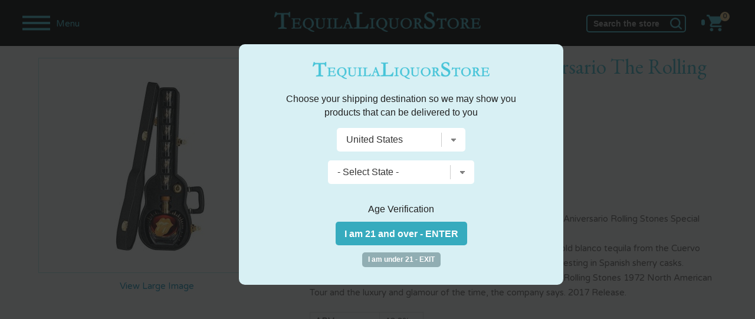

--- FILE ---
content_type: text/html; charset=UTF-8
request_url: https://www.tequilaliquorstore.com/185308/jose-cuervo-releases-250-aniversario-the-rolling-stones-special-edition
body_size: 19810
content:
<!DOCTYPE html>
<html lang="en">
<head prefix="og: http://ogp.me/ns# fb: http://ogp.me/ns/fb# product: http://ogp.me/ns/product#">

	
	
	<!-- Jacob - 8 march 2021 -->
	<!-- Facebook Pixel Code -->
	<script>
	!function(f,b,e,v,n,t,s)
	{if(f.fbq)return;n=f.fbq=function(){n.callMethod?
	n.callMethod.apply(n,arguments):n.queue.push(arguments)};
	if(!f._fbq)f._fbq=n;n.push=n;n.loaded=!0;n.version='2.0';
	n.queue=[];t=b.createElement(e);t.async=!0;
	t.src=v;s=b.getElementsByTagName(e)[0];
	s.parentNode.insertBefore(t,s)}(window,document,'script',
	'https://connect.facebook.net/en_US/fbevents.js');
	 fbq('init', '257494239204124');
	fbq('track', 'PageView');
	</script>
	<noscript>
	 <img height="1" width="1"
	src="https://www.facebook.com/tr?id=257494239204124&ev=PageView
	&noscript=1"/>
	</noscript>
	<!-- End Facebook Pixel Code -->


	<!-- bing -->
	<script>(function(w,d,t,r,u){var f,n,i;w[u]=w[u]||[],f=function(){var o={ti:"26007114"};o.q=w[u],w[u]=new UET(o),w[u].push("pageLoad")},n=d.createElement(t),n.src=r,n.async=1,n.onload=n.onreadystatechange=function(){var s=this.readyState;s&&s!=="loaded"&&s!=="complete"||(f(),n.onload=n.onreadystatechange=null)},i=d.getElementsByTagName(t)[0],i.parentNode.insertBefore(n,i)})(window,document,"script","//bat.bing.com/bat.js","uetq");</script>

	<!-- Global site tag (gtag.js) - Google Analytics -->
	
		
	
	<!-- Google tag (gtag.js) -->
	<script async src="https://www.googletagmanager.com/gtag/js?id=G-R48P29G9CF"></script>
	<script>
	  window.dataLayer = window.dataLayer || [];
	  function gtag(){dataLayer.push(arguments);}
	  gtag('js', new Date());

	  gtag('config', 'G-R48P29G9CF', {'allow_enhanced_conversions':true});
	  gtag('config', 'AW-717380011', {'allow_enhanced_conversions':true});
	</script>

















		
	<script type="text/javascript">
	var df_group = '';
	</script>
	
	

	<script src="https://us1-config.doofinder.com/2.x/b354b9fd-c083-4719-900b-db1caebeb4ab.js" async></script>
	
<meta charset="UTF-8">

	<link rel="canonical" href="https://www.tequilaliquorstore.com/185308/jose-cuervo-releases-250-aniversario-the-rolling-stones-special-edition" />
	

<link href="https://fonts.googleapis.com/css?family=EB+Garamond:400,700|Varela+Round:400,700" rel="stylesheet">
<link rel="stylesheet" href="/style_2024.css" />
<title>Jose Cuervo Releases 250 Aniversario The Rolling Stones Special Edition 750ml | Tequila Liquor Store</title>
<meta name="google-site-verification" content="NAqVuyX00TZqnpVNyb82pCGmmbrCpO58BIXtd2FEIQI" />
<meta name="viewport" content="width=device-width,initial-scale=1.0,user-scalable=no,maximum-scale=1.0" />

<meta name="ahrefs-site-verification" content="abdc0d05f0c329b392425cb65e81bb7100f4ef0398699f79c9d277ef49b72efc">

<meta name="norton-safeweb-site-verification" content="ksgoy3ik6lrn8uraokcp76h1hk4cpn96sxfqaqag87kr3wrclr33ebmwvei37ttfm0sscq7pcu7ql8qd5w6sai92-3gnkxn829-9c61xvwelw469qlc41zqlf-mznfw0" />
<META NAME="description" CONTENT="Shop Jose Cuervo Releases 250 Aniversario The Rolling Stones Special Edition 750ml at the best prices. Jose Cuervo has launched their oldest tequila to date, the 250 Aniversario Rolling Stones Special Edition." />
<META NAME="author" CONTENT="Tequila Liquor Store" />
<META name="distribution" content="Global">
<META name="publisher" content="Tequila Liquor Store">
	<META name="robots" content="index,follow">
	<META name="author" content="Tequila Liquor Store">
<META name="copyright" content="2026 Tequila Liquor Store">
<META name="rating" content="General">
<META name="audience" content="All">
<META name="revisit-after" content="2 days">
<meta name="document-class" content="Living Document">
<meta name="document-state" content="Dynamic">
<meta name="verify-v1" content="aDEJQ1Fuxi9LQkcxU2Xas7gz6gi8w2k4XnWob3nc3U8=" />
<META name="y_key" content="50c643bc32d043cb">
<meta name="msvalidate.01" content="11F9829BD0614953A50983B0B573BC78" />
<link rel="shortcut icon" href="/favicon.ico" type="image/x-icon">
<link rel="icon" href="/favicon.ico" type="image/x-icon">

<meta property="fb:app_id" content="253488775199010" /> 
	<meta property="og:title" content="Jose Cuervo Releases 250 Aniversario The Rolling Stones Special Edition 750ml" />
	<meta property="og:description" content="Jose Cuervo has launched their oldest tequila to date, the 250 Aniversario Rolling Stones Special Edition. <br> This extra añejo tequila is blended..." />
	<meta property="og:image" content="https://www.liquorstore-online.com/product_images/p_185308_thumb.jpg" />
	<meta property="og:type" content="product.item" />
	<meta property="og:url" content="https://www.tequilaliquorstore.com/185308/jose-cuervo-releases-250-aniversario-the-rolling-stones-special-edition" />
	<meta property="og:site_name" content="tequilaliquorstore.com" />
	
	<meta property="product:condition" content="new" />
	<meta property="product:availability" content="oos" /> 
	<meta property="product:price:amount" content="52543.99" />
	<meta property="product:price:currency" content="USD" />
	<meta property="product:link" content="https://www.tequilaliquorstore.com/185308/jose-cuervo-releases-250-aniversario-the-rolling-stones-special-edition" />
	<meta property="product:retailer_item_id" content="bv5900" />
	<meta name="twitter:card" content="summary" />
	<meta name="twitter:title" content="Jose Cuervo Releases 250 Aniversario The Rolling Stones Special Edition 750ml" />
	<meta name="twitter:description" content="Jose Cuervo has launched their oldest tequila to date, the 250 Aniversario Rolling Stones Special Edition. <br> This extra añejo tequila is blended..." />
	<meta name="twitter:image" content="https://www.liquorstore-online.com/product_images/p_185308_thumb.jpg" />
	

<script src="//ajax.googleapis.com/ajax/libs/jquery/2.1.1/jquery.min.js"></script>
<script src="//ajax.googleapis.com/ajax/libs/jqueryui/1.12.1/jquery-ui.min.js"></script>

<script type="text/javascript" src="https://code.jquery.com/jquery-migrate-1.2.1.min.js"></script>
<script type="text/javascript" src="/js/csp_common_3.js"></script>
<script type="text/javascript">


$(document).ready(function()
{

	
   		openwindow();
   		
	var bool_change = '1';
	var curr_pos = 0;

	change_topbar_bg();

	$(window).on("scroll", function()
	{
		change_topbar_bg();
	});

	function change_topbar_bg()
	{



		if (bool_change == '1')
		{
			if($(window).scrollTop() > 50)
			{
				$("#topbar0").addClass("topbar_bg2");
			} else
			{
				$("#topbar0").removeClass("topbar_bg2");
			}
		}
	}

	function hide_sidebar()
	{

		$("#navigation").hide();
		$("#rest_of_page").removeClass('move_page_right');
		$("#topbar0").removeClass('pos_rel');
		$(".fixedpad").show();
		//$("body").removeClass('no_scroll');

		bool_change = '1';


		$(window).scrollTop(curr_pos);

	}


	$(".close_nav").click(function()
	{
		hide_sidebar();
	});


	function show_sidebar()
	{



		$("#navigation").show().focus();
		$("#rest_of_page").addClass('move_page_right');

		$("#topbar0").addClass('pos_rel');
		$(".fixedpad").hide();
		//$("body").addClass('no_scroll');

		$("#rest_of_page").scrollTop(curr_pos);

		bool_change = '0';
	}



	$(".shownav").click(function()
	{

		curr_pos = $(window).scrollTop();

		if ($("#navigation").is(":visible"))
		{
			hide_sidebar();
		}
		else
		{
			show_sidebar();
		}



		 $("#topbar0").removeClass("topbar_bg2");




	});




	WIN_WIDTH = $(window).width();

	$(window).resize(function()
	{
		new_w = $(window).width();


		if (WIN_WIDTH != new_w)
		{
			/*
			if($(window).width() > 999)
			{
				 $('#navigation').show();

			}

			if($(window).width() <= 999)
			{
				 $("#navigation").hide();

			}
			*/

			hide_sidebar();

		}

		WIN_WIDTH = new_w;

	});


	$(".change_c").click(function(e)
	{
		e.preventDefault();
		openwindow();
	});



});


</script>


	<script type="text/javascript" src="//platform-api.sharethis.com/js/sharethis.js#property=5a2b6905680f010012eb134d&product=inline-share-buttons"></script>
		<script src='https://www.google.com/recaptcha/api.js'></script>
	
</head>

<body>

	<script>
	
$(document).ready(function()
{
	
	var SITE_ROOT_URL = 'https://www.tequilaliquorstore.com/';
	
	var addmsg = "<span class='in_ur_cart pointer' rel='ppp'>&#10004; Added &nbsp; <a href='https://www.tequilaliquorstore.com/checkout/' class='red bold'>Checkout &rsaquo;</a></span>";
	var orig_add_to_cart = "<input type='hidden' maxlength='1' size='1' name='qty_ppp' class='catp_txt' value='1'> <a class='atc_btn add_to_cart pointer' rel='ppp'>Add to Cart</a><div class='msgp_ppp'></div>";

	
	
	$("body").on('click','.addtocartbtn',function()
	{
	
			p = $(this).attr("rel");
			imgdiv = $(this).parent();
			qty = $("input[name='qty_"+p+"']").val();

			datastr = "p="+p+"&nquan="+qty+"&ajax=1";
			
			// alert(datastr);
			
			imgdiv.html("&bull; &bull; &bull;");

			ajaxobj = $.ajax
			({
				type: "POST",
				url: SITE_ROOT_URL+"basket.php",
				cache: false,
				data: datastr,
				dataType: 'xml',
				success: function(xml)
				{
					
					
					tot_items = $(xml).find("tot_items").text();
					//p_id = $(xml).find("product_id").text();
					cart_result = $(xml).find("cart_result").text();


					obj_fbq = $(xml).find("fbq").text();
					obj_name = $(xml).find("product_name").text();
					obj_itemcode = $(xml).find("itemcode").text();
					obj_price = parseFloat($(xml).find("itemprice").text());
					
					
											if (obj_fbq == '1')
						{

							fbq('track', 'ViewContent',
							{
								content_name: obj_name,
								content_ids: [obj_itemcode],
								content_type: 'product',
								value: obj_price,
								currency: 'USD'
							});

							fbq('track', 'AddToCart',
							{
								content_name: obj_name,
								content_ids: [obj_itemcode],
								content_type: 'product',
								value: obj_price,
								currency: 'USD'
							});
						}
						
					if (cart_result == '1')
					{
						$(".tot_items_cart").html(tot_items);

						$(".tot_items_cart").parent().parent().hide().animate({opacity: "show"},"slow");

						new_msg = addmsg.replace(/(ppp)/g,p); // regex is better

						imgdiv.html(new_msg);
					}
					else
					{
						
						/* to replace multiple, use regex */
						
						new_msg = orig_add_to_cart.replace(/(ppp)/g,p);
						
						
						
						imgdiv.html(new_msg);
						
						$(".msgp_"+p).html('Please enter less quantity').addClass('red mt4 font10 lt15').show();
						
						// imgdiv.html(orig_add_to_cart);
						// imgdiv.html("<span class='error_red font12'>Error: Invalid quantity</span>");
					}


				},

				error: function ()
				{
					imgdiv.html("<span class='error_red font12'>Some error occured.Please try again later.</span>");
				}
			});


		});
});

	</script>
		<style>
	:root 
		{
		  --star-size: 20px;
		  --star-color: #E0E0E0;
		  --star-background: #ffaa00;
		}

		.Stars 
		{
		  --percent: calc(var(--rating) / 5 * 100%);
		 
		  display: inline-block;
		  font-size: var(--star-size);
		  font-family: Times;
		  line-height: 1;
		 
		}
		.Stars::before {
		  content: "★★★★★";
		  letter-spacing: 2px;
		  background: linear-gradient(90deg, var(--star-background) var(--percent), var(--star-color) var(--percent));
		  -webkit-background-clip: text;
		  -webkit-text-fill-color: transparent;
		 
		}
		
		.StarsBig{font-size:26px;top:2px;position:relative}
	</style>
	
<noscript class='noscript'><b>Your browser does not support JavaScript!</b><br />You might experience some issues browsing this website. We recommend you to either enable Javascript in your browser or use a different browser. Thank you.</noscript>




<script>
$(document).ready(function()
{
	new_vpwd = $(window).width();
	$("#size").html(new_vpwd + " px");
});

$(window).resize(function()
{
	new_vpwd = $(window).width();
	$("#size").html(new_vpwd + " px");

});
</script>




	<div id="navigation">

		<div class="space20"></div>
		<form id="top_search" name="searchFrm" action="https://www.tequilaliquorstore.com/products/">


		<input name="key" type="text" id="key" value="" class="inp_top_search_left" placeholder="Search">
		<i class="icon-zoom-in">
			<input type='image' class="wh20" src="/images/searchico.png" alt='Search'/></i>

		   <a href="#;" class="close_nav"><img src="/images/ico_left.png" alt='&larr;' class="back_arrow"/></a>

		</form>

				<script>
		$(document).ready(function()
		{
			$(".open_brands").click(function()
			{
				rel = $(this).attr("rel");


				if ($("#brands_"+rel).is(":visible"))
				{
					$("#brands_"+rel).hide();
					$(".brand_links").hide();
				}
				else
				{
					$(".brand_links").hide();
					$("#brands_"+rel).show();
				}






			});
		});
		</script>

		<ul class="side_nav">

									<li><a href="#;" class="plus open_brands" rel="1">Scotch</a>

							<ul id="brands_1" class="brand_links">
															<li><a href="https://www.tequilaliquorstore.com/scotch/" class="bold">View All</a></li>
																	<li><a href="https://www.tequilaliquorstore.com/scotch/aberfeldy/">Aberfeldy</a></li>
																		<li><a href="https://www.tequilaliquorstore.com/scotch/aberlour/">Aberlour</a></li>
																		<li><a href="https://www.tequilaliquorstore.com/scotch/allt-a-bhainne/">Allt-a-Bhainne</a></li>
																		<li><a href="https://www.tequilaliquorstore.com/scotch/ancnoc/">AnCnoc</a></li>
																		<li><a href="https://www.tequilaliquorstore.com/scotch/annandale/">Annandale</a></li>
																		<li><a href="https://www.tequilaliquorstore.com/scotch/ardbeg/">Ardbeg</a></li>
																		<li><a href="https://www.tequilaliquorstore.com/scotch/ardmore/">Ardmore</a></li>
																		<li><a href="https://www.tequilaliquorstore.com/scotch/ardnamurchan/">Ardnamurchan</a></li>
																		<li><a href="https://www.tequilaliquorstore.com/scotch/arran/">Arran</a></li>
																		<li><a href="https://www.tequilaliquorstore.com/scotch/auchentoshan/">Auchentoshan</a></li>
																		<li><a href="https://www.tequilaliquorstore.com/scotch/auchroisk/">Auchroisk</a></li>
																		<li><a href="https://www.tequilaliquorstore.com/scotch/aultmore/">Aultmore</a></li>
																		<li><a href="https://www.tequilaliquorstore.com/scotch/balblair/">Balblair</a></li>
																		<li><a href="https://www.tequilaliquorstore.com/scotch/ballechin/">Ballechin</a></li>
																		<li><a href="https://www.tequilaliquorstore.com/scotch/balmenach/">Balmenach</a></li>
																		<li><a href="https://www.tequilaliquorstore.com/scotch/balvenie/">Balvenie</a></li>
																		<li><a href="https://www.tequilaliquorstore.com/scotch/banff-silent/">Banff (silent)</a></li>
																		<li><a href="https://www.tequilaliquorstore.com/scotch/ben-nevis/">Ben Nevis</a></li>
																		<li><a href="https://www.tequilaliquorstore.com/scotch/ben-wyvis-silent/">Ben Wyvis (silent)</a></li>
																		<li><a href="https://www.tequilaliquorstore.com/scotch/benriach/">BenRiach</a></li>
																		<li><a href="https://www.tequilaliquorstore.com/scotch/benromach/">Benromach</a></li>
																		<li><a href="https://www.tequilaliquorstore.com/scotch/big-peat/">Big Peat</a></li>
																		<li><a href="https://www.tequilaliquorstore.com/scotch/bladnoch/">Bladnoch</a></li>
																		<li><a href="https://www.tequilaliquorstore.com/scotch/blair-athol/">Blair Athol</a></li>
																		<li><a href="https://www.tequilaliquorstore.com/scotch/bowmore/">Bowmore</a></li>
																		<li><a href="https://www.tequilaliquorstore.com/scotch/braeval/">Braeval</a></li>
																		<li><a href="https://www.tequilaliquorstore.com/scotch/brora-silent/">Brora (silent)</a></li>
																		<li><a href="https://www.tequilaliquorstore.com/scotch/bruichladdich/">Bruichladdich</a></li>
																		<li><a href="https://www.tequilaliquorstore.com/scotch/bunnahabhain/">Bunnahabhain</a></li>
																		<li><a href="https://www.tequilaliquorstore.com/scotch/caol-ila/">Caol Ila</a></li>
																		<li><a href="https://www.tequilaliquorstore.com/scotch/caperdonich-silent/">Caperdonich (silent)</a></li>
																		<li><a href="https://www.tequilaliquorstore.com/scotch/cardhu/">Cardhu</a></li>
																		<li><a href="https://www.tequilaliquorstore.com/scotch/chivas-regal/">Chivas Regal</a></li>
																		<li><a href="https://www.tequilaliquorstore.com/scotch/clynelish/">Clynelish</a></li>
																		<li><a href="https://www.tequilaliquorstore.com/scotch/convalmore-silent/">Convalmore (silent)</a></li>
																		<li><a href="https://www.tequilaliquorstore.com/scotch/cragganmore/">Cragganmore</a></li>
																		<li><a href="https://www.tequilaliquorstore.com/scotch/craigellachie/">Craigellachie</a></li>
																		<li><a href="https://www.tequilaliquorstore.com/scotch/cu-bocan/">Cu Bocan</a></li>
																		<li><a href="https://www.tequilaliquorstore.com/scotch/daftmill/">Daftmill</a></li>
																		<li><a href="https://www.tequilaliquorstore.com/scotch/dailuaine/">Dailuaine</a></li>
																		<li><a href="https://www.tequilaliquorstore.com/scotch/dalmore/">Dalmore</a></li>
																		<li><a href="https://www.tequilaliquorstore.com/scotch/dalmunach/">Dalmunach</a></li>
																		<li><a href="https://www.tequilaliquorstore.com/scotch/dalwhinnie/">Dalwhinnie</a></li>
																		<li><a href="https://www.tequilaliquorstore.com/scotch/deanston/">Deanston</a></li>
																		<li><a href="https://www.tequilaliquorstore.com/scotch/dewars/">Dewar's</a></li>
																		<li><a href="https://www.tequilaliquorstore.com/scotch/dufftown/">Dufftown</a></li>
																		<li><a href="https://www.tequilaliquorstore.com/scotch/duncan-taylor/">Duncan Taylor</a></li>
																		<li><a href="https://www.tequilaliquorstore.com/scotch/edradour/">Edradour</a></li>
																		<li><a href="https://www.tequilaliquorstore.com/scotch/elements-of-islay/">Elements of Islay</a></li>
																		<li><a href="https://www.tequilaliquorstore.com/scotch/fettercairn/">Fettercairn</a></li>
																		<li><a href="https://www.tequilaliquorstore.com/scotch/glen-albyn-silent/">Glen Albyn (silent)</a></li>
																		<li><a href="https://www.tequilaliquorstore.com/scotch/glen-deveron/">Glen Deveron</a></li>
																		<li><a href="https://www.tequilaliquorstore.com/scotch/glen-elgin/">Glen Elgin</a></li>
																		<li><a href="https://www.tequilaliquorstore.com/scotch/glen-garioch/">Glen Garioch</a></li>
																		<li><a href="https://www.tequilaliquorstore.com/scotch/glen-grant/">Glen Grant</a></li>
																		<li><a href="https://www.tequilaliquorstore.com/scotch/glen-keith/">Glen Keith</a></li>
																		<li><a href="https://www.tequilaliquorstore.com/scotch/glen-mhor-silent/">Glen Mhor (silent)</a></li>
																		<li><a href="https://www.tequilaliquorstore.com/scotch/glen-moray/">Glen Moray</a></li>
																		<li><a href="https://www.tequilaliquorstore.com/scotch/glen-ord/">Glen Ord</a></li>
																		<li><a href="https://www.tequilaliquorstore.com/scotch/glen-scotia/">Glen Scotia</a></li>
																		<li><a href="https://www.tequilaliquorstore.com/scotch/glen-spey/">Glen Spey</a></li>
																		<li><a href="https://www.tequilaliquorstore.com/scotch/glenallachie/">Glenallachie</a></li>
																		<li><a href="https://www.tequilaliquorstore.com/scotch/glenburgie/">Glenburgie</a></li>
																		<li><a href="https://www.tequilaliquorstore.com/scotch/glencadam/">Glencadam</a></li>
																		<li><a href="https://www.tequilaliquorstore.com/scotch/glendronach/">Glendronach</a></li>
																		<li><a href="https://www.tequilaliquorstore.com/scotch/glendullan/">Glendullan</a></li>
																		<li><a href="https://www.tequilaliquorstore.com/scotch/glenesk-silent/">Glenesk (silent)</a></li>
																		<li><a href="https://www.tequilaliquorstore.com/scotch/glenfarclas/">Glenfarclas</a></li>
																		<li><a href="https://www.tequilaliquorstore.com/scotch/glenfiddich/">Glenfiddich</a></li>
																		<li><a href="https://www.tequilaliquorstore.com/scotch/glenglassaugh/">Glenglassaugh</a></li>
																		<li><a href="https://www.tequilaliquorstore.com/scotch/glengoyne/">Glengoyne</a></li>
																		<li><a href="https://www.tequilaliquorstore.com/scotch/glenkinchie/">Glenkinchie</a></li>
																		<li><a href="https://www.tequilaliquorstore.com/scotch/glenlivet/">Glenlivet</a></li>
																		<li><a href="https://www.tequilaliquorstore.com/scotch/glenlochy-silent/">Glenlochy (silent)</a></li>
																		<li><a href="https://www.tequilaliquorstore.com/scotch/glenlossie/">Glenlossie</a></li>
																		<li><a href="https://www.tequilaliquorstore.com/scotch/glenmorangie/">Glenmorangie</a></li>
																		<li><a href="https://www.tequilaliquorstore.com/scotch/glenrothes/">Glenrothes</a></li>
																		<li><a href="https://www.tequilaliquorstore.com/scotch/glentauchers/">Glentauchers</a></li>
																		<li><a href="https://www.tequilaliquorstore.com/scotch/glenturret/">Glenturret</a></li>
																		<li><a href="https://www.tequilaliquorstore.com/scotch/glenugie-silent/">Glenugie (silent)</a></li>
																		<li><a href="https://www.tequilaliquorstore.com/scotch/glenury-royal-silent/">Glenury Royal (silent)</a></li>
																		<li><a href="https://www.tequilaliquorstore.com/scotch/glenwyvis/">GlenWyvis</a></li>
																		<li><a href="https://www.tequilaliquorstore.com/scotch/hazelburn/">Hazelburn</a></li>
																		<li><a href="https://www.tequilaliquorstore.com/scotch/highland-park/">Highland Park</a></li>
																		<li><a href="https://www.tequilaliquorstore.com/scotch/imperial-silent/">Imperial (silent)</a></li>
																		<li><a href="https://www.tequilaliquorstore.com/scotch/inchfad/">Inchfad</a></li>
																		<li><a href="https://www.tequilaliquorstore.com/scotch/inchgower/">Inchgower</a></li>
																		<li><a href="https://www.tequilaliquorstore.com/scotch/johnnie-walker/">Johnnie Walker</a></li>
																		<li><a href="https://www.tequilaliquorstore.com/scotch/jura/">Jura</a></li>
																		<li><a href="https://www.tequilaliquorstore.com/scotch/kilchoman/">Kilchoman</a></li>
																		<li><a href="https://www.tequilaliquorstore.com/scotch/kilkerran/">Kilkerran</a></li>
																		<li><a href="https://www.tequilaliquorstore.com/scotch/kingsbarns-distillery/">Kingsbarns Distillery</a></li>
																		<li><a href="https://www.tequilaliquorstore.com/scotch/knockando/">Knockando</a></li>
																		<li><a href="https://www.tequilaliquorstore.com/scotch/knockdhu/">Knockdhu</a></li>
																		<li><a href="https://www.tequilaliquorstore.com/scotch/lagavulin/">Lagavulin</a></li>
																		<li><a href="https://www.tequilaliquorstore.com/scotch/lagg/">Lagg</a></li>
																		<li><a href="https://www.tequilaliquorstore.com/scotch/laphroaig/">Laphroaig</a></li>
																		<li><a href="https://www.tequilaliquorstore.com/scotch/ledaig/">Ledaig</a></li>
																		<li><a href="https://www.tequilaliquorstore.com/scotch/lindores/">Lindores</a></li>
																		<li><a href="https://www.tequilaliquorstore.com/scotch/linkwood/">Linkwood</a></li>
																		<li><a href="https://www.tequilaliquorstore.com/scotch/littlemill-silent/">Littlemill (silent)</a></li>
																		<li><a href="https://www.tequilaliquorstore.com/scotch/loch-lomond/">Loch Lomond</a></li>
																		<li><a href="https://www.tequilaliquorstore.com/scotch/lochlea/">Lochlea</a></li>
																		<li><a href="https://www.tequilaliquorstore.com/scotch/lochside-silent/">Lochside (silent)</a></li>
																		<li><a href="https://www.tequilaliquorstore.com/scotch/longmorn/">Longmorn</a></li>
																		<li><a href="https://www.tequilaliquorstore.com/scotch/longrow/">Longrow</a></li>
																		<li><a href="https://www.tequilaliquorstore.com/scotch/macallan/">Macallan</a></li>
																		<li><a href="https://www.tequilaliquorstore.com/scotch/macduff/">Macduff</a></li>
																		<li><a href="https://www.tequilaliquorstore.com/scotch/mannochmore/">Mannochmore</a></li>
																		<li><a href="https://www.tequilaliquorstore.com/scotch/millburn-silent/">Millburn (silent)</a></li>
																		<li><a href="https://www.tequilaliquorstore.com/scotch/miltonduff/">Miltonduff</a></li>
																		<li><a href="https://www.tequilaliquorstore.com/scotch/mortlach/">Mortlach</a></li>
																		<li><a href="https://www.tequilaliquorstore.com/scotch/ncnean/">Nc'nean</a></li>
																		<li><a href="https://www.tequilaliquorstore.com/scotch/north-port-silent/">North Port (silent)</a></li>
																		<li><a href="https://www.tequilaliquorstore.com/scotch/oban/">Oban</a></li>
																		<li><a href="https://www.tequilaliquorstore.com/scotch/octomore/">Octomore</a></li>
																		<li><a href="https://www.tequilaliquorstore.com/scotch/old-ballantruan/">Old Ballantruan</a></li>
																		<li><a href="https://www.tequilaliquorstore.com/scotch/old-pulteney/">Old Pulteney</a></li>
																		<li><a href="https://www.tequilaliquorstore.com/scotch/pittyvaich-silent/">Pittyvaich (silent)</a></li>
																		<li><a href="https://www.tequilaliquorstore.com/scotch/port-askaig/">Port Askaig</a></li>
																		<li><a href="https://www.tequilaliquorstore.com/scotch/port-charlotte/">Port Charlotte</a></li>
																		<li><a href="https://www.tequilaliquorstore.com/scotch/port-ellen-silent/">Port Ellen (silent)</a></li>
																		<li><a href="https://www.tequilaliquorstore.com/scotch/rosebank-silent/">Rosebank (silent)</a></li>
																		<li><a href="https://www.tequilaliquorstore.com/scotch/royal-brackla/">Royal Brackla</a></li>
																		<li><a href="https://www.tequilaliquorstore.com/scotch/royal-lochnagar/">Royal Lochnagar</a></li>
																		<li><a href="https://www.tequilaliquorstore.com/scotch/scallywag/">Scallywag</a></li>
																		<li><a href="https://www.tequilaliquorstore.com/scotch/scapa/">Scapa</a></li>
																		<li><a href="https://www.tequilaliquorstore.com/scotch/smokehead/">Smokehead</a></li>
																		<li><a href="https://www.tequilaliquorstore.com/scotch/speyburn/">Speyburn</a></li>
																		<li><a href="https://www.tequilaliquorstore.com/scotch/springbank/">Springbank</a></li>
																		<li><a href="https://www.tequilaliquorstore.com/scotch/strathclyde/">Strathclyde</a></li>
																		<li><a href="https://www.tequilaliquorstore.com/scotch/strathearn/">Strathearn</a></li>
																		<li><a href="https://www.tequilaliquorstore.com/scotch/strathisla/">Strathisla</a></li>
																		<li><a href="https://www.tequilaliquorstore.com/scotch/strathmill/">Strathmill</a></li>
																		<li><a href="https://www.tequilaliquorstore.com/scotch/talisker/">Talisker</a></li>
																		<li><a href="https://www.tequilaliquorstore.com/scotch/tamdhu/">Tamdhu</a></li>
																		<li><a href="https://www.tequilaliquorstore.com/scotch/tamnavulin/">Tamnavulin</a></li>
																		<li><a href="https://www.tequilaliquorstore.com/scotch/teaninich/">Teaninich</a></li>
																		<li><a href="https://www.tequilaliquorstore.com/scotch/the-deveron/">The Deveron</a></li>
																		<li><a href="https://www.tequilaliquorstore.com/scotch/tobermory/">Tobermory</a></li>
																		<li><a href="https://www.tequilaliquorstore.com/scotch/tomatin/">Tomatin</a></li>
																		<li><a href="https://www.tequilaliquorstore.com/scotch/tomintoul/">Tomintoul</a></li>
																		<li><a href="https://www.tequilaliquorstore.com/scotch/torabhaig/">Torabhaig</a></li>
																		<li><a href="https://www.tequilaliquorstore.com/scotch/tormore/">Tormore</a></li>
																		<li><a href="https://www.tequilaliquorstore.com/scotch/tullibardine/">Tullibardine</a></li>
																		<li><a href="https://www.tequilaliquorstore.com/scotch/wolfburn/">Wolfburn</a></li>
																	
															</ul>


						</li>
												<li><a href="#;" class="plus open_brands" rel="2">Bourbon</a>

							<ul id="brands_2" class="brand_links">
															<li><a href="https://www.tequilaliquorstore.com/bourbon/" class="bold">View All</a></li>
																	<li><a href="https://www.tequilaliquorstore.com/bourbon/1792/">1792</a></li>
																		<li><a href="https://www.tequilaliquorstore.com/bourbon/angels-envy/">Angel's Envy</a></li>
																		<li><a href="https://www.tequilaliquorstore.com/bourbon/bakers/">Baker's</a></li>
																		<li><a href="https://www.tequilaliquorstore.com/bourbon/balcones/">Balcones</a></li>
																		<li><a href="https://www.tequilaliquorstore.com/bourbon/barrell/">Barrell</a></li>
																		<li><a href="https://www.tequilaliquorstore.com/bourbon/basil-haydens/">Basil Hayden's</a></li>
																		<li><a href="https://www.tequilaliquorstore.com/bourbon/belle-meade/">Belle Meade</a></li>
																		<li><a href="https://www.tequilaliquorstore.com/bourbon/bird-dog/">Bird Dog</a></li>
																		<li><a href="https://www.tequilaliquorstore.com/bourbon/blade-and-bow/">Blade and Bow</a></li>
																		<li><a href="https://www.tequilaliquorstore.com/bourbon/blantons/">Blanton's</a></li>
																		<li><a href="https://www.tequilaliquorstore.com/bourbon/bookers-bourbon/">Booker's Bourbon</a></li>
																		<li><a href="https://www.tequilaliquorstore.com/bourbon/breckenridge/">Breckenridge</a></li>
																		<li><a href="https://www.tequilaliquorstore.com/bourbon/buffalo-trace/">Buffalo Trace</a></li>
																		<li><a href="https://www.tequilaliquorstore.com/bourbon/bulleit/">Bulleit</a></li>
																		<li><a href="https://www.tequilaliquorstore.com/bourbon/colonel-eh-taylor/">Colonel E.H. Taylor</a></li>
																		<li><a href="https://www.tequilaliquorstore.com/bourbon/eagle-rare/">Eagle Rare</a></li>
																		<li><a href="https://www.tequilaliquorstore.com/bourbon/elijah-craig/">Elijah Craig</a></li>
																		<li><a href="https://www.tequilaliquorstore.com/bourbon/elmer-t-lee/">Elmer T Lee</a></li>
																		<li><a href="https://www.tequilaliquorstore.com/bourbon/evan-williams/">Evan Williams</a></li>
																		<li><a href="https://www.tequilaliquorstore.com/bourbon/ezra-brooks/">Ezra Brooks</a></li>
																		<li><a href="https://www.tequilaliquorstore.com/bourbon/four-roses/">Four Roses</a></li>
																		<li><a href="https://www.tequilaliquorstore.com/bourbon/george-dickel/">George Dickel</a></li>
																		<li><a href="https://www.tequilaliquorstore.com/bourbon/henry-mckenna/">Henry McKenna</a></li>
																		<li><a href="https://www.tequilaliquorstore.com/bourbon/high-west/">High West</a></li>
																		<li><a href="https://www.tequilaliquorstore.com/bourbon/hudson/">Hudson</a></li>
																		<li><a href="https://www.tequilaliquorstore.com/bourbon/jack-daniels/">Jack Daniel's</a></li>
																		<li><a href="https://www.tequilaliquorstore.com/bourbon/jeffersons/">Jefferson's</a></li>
																		<li><a href="https://www.tequilaliquorstore.com/bourbon/jim-beam/">Jim Beam</a></li>
																		<li><a href="https://www.tequilaliquorstore.com/bourbon/knob-creek/">Knob Creek</a></li>
																		<li><a href="https://www.tequilaliquorstore.com/bourbon/larceny/">Larceny</a></li>
																		<li><a href="https://www.tequilaliquorstore.com/bourbon/laws-whiskey-house/">Laws Whiskey House</a></li>
																		<li><a href="https://www.tequilaliquorstore.com/bourbon/legent/">Legent</a></li>
																		<li><a href="https://www.tequilaliquorstore.com/bourbon/limestone-branch-distillery/">Limestone Branch Distillery</a></li>
																		<li><a href="https://www.tequilaliquorstore.com/bourbon/makers-mark/">Maker's Mark</a></li>
																		<li><a href="https://www.tequilaliquorstore.com/bourbon/michters/">Michter's</a></li>
																		<li><a href="https://www.tequilaliquorstore.com/bourbon/noahs-mill/">Noah's Mill</a></li>
																		<li><a href="https://www.tequilaliquorstore.com/bourbon/old-forester/">Old Forester</a></li>
																		<li><a href="https://www.tequilaliquorstore.com/bourbon/pappy-van-winkle/">Pappy Van Winkle</a></li>
																		<li><a href="https://www.tequilaliquorstore.com/bourbon/rebel-yell/">Rebel Yell</a></li>
																		<li><a href="https://www.tequilaliquorstore.com/bourbon/redemption/">Redemption</a></li>
																		<li><a href="https://www.tequilaliquorstore.com/bourbon/russells-reserve/">Russell's Reserve</a></li>
																		<li><a href="https://www.tequilaliquorstore.com/bourbon/stillhouse/">Stillhouse</a></li>
																		<li><a href="https://www.tequilaliquorstore.com/bourbon/wl-weller/">W.L. Weller</a></li>
																		<li><a href="https://www.tequilaliquorstore.com/bourbon/whistlepig/">WhistlePig</a></li>
																		<li><a href="https://www.tequilaliquorstore.com/bourbon/widow-jane/">Widow Jane</a></li>
																		<li><a href="https://www.tequilaliquorstore.com/bourbon/wild-turkey/">Wild Turkey</a></li>
																		<li><a href="https://www.tequilaliquorstore.com/bourbon/willett/">Willett</a></li>
																		<li><a href="https://www.tequilaliquorstore.com/bourbon/woodford-reserve/">Woodford Reserve</a></li>
																		<li><a href="https://www.tequilaliquorstore.com/bourbon/woodinville/">Woodinville</a></li>
																	
															</ul>


						</li>
												<li><a href="#;" class="plus open_brands" rel="4">Whiskey</a>

							<ul id="brands_4" class="brand_links">
															<li><a href="https://www.tequilaliquorstore.com/whiskey/" class="bold">View All</a></li>
																	<li><a href="https://www.tequilaliquorstore.com/whiskey/bushmills/">Bushmills</a></li>
																		<li><a href="https://www.tequilaliquorstore.com/whiskey/chichibu/">Chichibu</a></li>
																		<li><a href="https://www.tequilaliquorstore.com/whiskey/clontarf/">Clontarf</a></li>
																		<li><a href="https://www.tequilaliquorstore.com/whiskey/connemara/">Connemara</a></li>
																		<li><a href="https://www.tequilaliquorstore.com/whiskey/crown-royal/">Crown Royal</a></li>
																		<li><a href="https://www.tequilaliquorstore.com/whiskey/glendalough/">Glendalough</a></li>
																		<li><a href="https://www.tequilaliquorstore.com/whiskey/green-spot/">Green Spot</a></li>
																		<li><a href="https://www.tequilaliquorstore.com/whiskey/hakushu/">Hakushu</a></li>
																		<li><a href="https://www.tequilaliquorstore.com/whiskey/kilbeggan/">Kilbeggan</a></li>
																		<li><a href="https://www.tequilaliquorstore.com/whiskey/knappogue-castle/">Knappogue Castle</a></li>
																		<li><a href="https://www.tequilaliquorstore.com/whiskey/mars/">Mars</a></li>
																		<li><a href="https://www.tequilaliquorstore.com/whiskey/midleton/">Midleton</a></li>
																		<li><a href="https://www.tequilaliquorstore.com/whiskey/nikka/">Nikka</a></li>
																		<li><a href="https://www.tequilaliquorstore.com/whiskey/powers/">Powers</a></li>
																		<li><a href="https://www.tequilaliquorstore.com/whiskey/suntory/">Suntory</a></li>
																		<li><a href="https://www.tequilaliquorstore.com/whiskey/teeling/">Teeling</a></li>
																		<li><a href="https://www.tequilaliquorstore.com/whiskey/the-irishman/">The Irishman</a></li>
																		<li><a href="https://www.tequilaliquorstore.com/whiskey/togouchi/">Togouchi</a></li>
																		<li><a href="https://www.tequilaliquorstore.com/whiskey/tullamore-dew/">Tullamore DEW</a></li>
																		<li><a href="https://www.tequilaliquorstore.com/whiskey/west-cork/">West Cork</a></li>
																		<li><a href="https://www.tequilaliquorstore.com/whiskey/writers-tears/">Writers Tears</a></li>
																		<li><a href="https://www.tequilaliquorstore.com/whiskey/yamazaki/">Yamazaki</a></li>
																	
															</ul>


						</li>
												<li><a href="#;" class="plus open_brands" rel="5">Wine</a>

							<ul id="brands_5" class="brand_links">
															<li><a href="https://www.tequilaliquorstore.com/wine/" class="bold">View All</a></li>
																	<li><a href="https://www.tequilaliquorstore.com/wine/14-hands/">14 Hands</a></li>
																		<li><a href="https://www.tequilaliquorstore.com/wine/apothic/">Apothic</a></li>
																		<li><a href="https://www.tequilaliquorstore.com/wine/barefoot-cellars/">Barefoot Cellars</a></li>
																		<li><a href="https://www.tequilaliquorstore.com/wine/beringer/">Beringer</a></li>
																		<li><a href="https://www.tequilaliquorstore.com/wine/black-box/">Black Box</a></li>
																		<li><a href="https://www.tequilaliquorstore.com/wine/bota-box/">Bota Box</a></li>
																		<li><a href="https://www.tequilaliquorstore.com/wine/carlo-rossi/">Carlo Rossi</a></li>
																		<li><a href="https://www.tequilaliquorstore.com/wine/chateau-lafite-rothschild/">Château Lafite Rothschild</a></li>
																		<li><a href="https://www.tequilaliquorstore.com/wine/chateau-margaux/">Chateau Margaux</a></li>
																		<li><a href="https://www.tequilaliquorstore.com/wine/concha-y-toro/">Concha y Toro</a></li>
																		<li><a href="https://www.tequilaliquorstore.com/wine/franzia/">Franzia</a></li>
																		<li><a href="https://www.tequilaliquorstore.com/wine/inglenook/">Inglenook</a></li>
																		<li><a href="https://www.tequilaliquorstore.com/wine/josh-cellars/">Josh Cellars</a></li>
																		<li><a href="https://www.tequilaliquorstore.com/wine/kathryn-hall/">Kathryn Hall</a></li>
																		<li><a href="https://www.tequilaliquorstore.com/wine/kendall-jackson/">Kendall-Jackson</a></li>
																		<li><a href="https://www.tequilaliquorstore.com/wine/penfolds/">Penfolds</a></li>
																		<li><a href="https://www.tequilaliquorstore.com/wine/sierra-cantabria/">Sierra Cantabria</a></li>
																		<li><a href="https://www.tequilaliquorstore.com/wine/sutter-home/">Sutter Home</a></li>
																		<li><a href="https://www.tequilaliquorstore.com/wine/woodbridge-by-robert-mondavi/">Woodbridge by Robert Mondavi</a></li>
																	
															</ul>


						</li>
												<li><a href="#;" class="plus open_brands" rel="6">Tequila</a>

							<ul id="brands_6" class="brand_links">
															<li><a href="https://www.tequilaliquorstore.com/tequila/" class="bold">View All</a></li>
																	<li><a href="https://www.tequilaliquorstore.com/tequila/1800-tequila/">1800 Tequila</a></li>
																		<li><a href="https://www.tequilaliquorstore.com/tequila/1921-tequila/">1921 Tequila</a></li>
																		<li><a href="https://www.tequilaliquorstore.com/tequila/adictivo/">Adictivo</a></li>
																		<li><a href="https://www.tequilaliquorstore.com/tequila/arette/">Arette</a></li>
																		<li><a href="https://www.tequilaliquorstore.com/tequila/asombroso/">Asombroso</a></li>
																		<li><a href="https://www.tequilaliquorstore.com/tequila/avion/">Avion</a></li>
																		<li><a href="https://www.tequilaliquorstore.com/tequila/cabo-wabo/">Cabo Wabo</a></li>
																		<li><a href="https://www.tequilaliquorstore.com/tequila/casa-dragones/">Casa Dragones</a></li>
																		<li><a href="https://www.tequilaliquorstore.com/tequila/casa-noble/">Casa Noble</a></li>
																		<li><a href="https://www.tequilaliquorstore.com/tequila/casamigos/">Casamigos</a></li>
																		<li><a href="https://www.tequilaliquorstore.com/tequila/cazadores/">Cazadores</a></li>
																		<li><a href="https://www.tequilaliquorstore.com/tequila/cincoro/">Cincoro</a></li>
																		<li><a href="https://www.tequilaliquorstore.com/tequila/clase-azul/">Clase Azul</a></li>
																		<li><a href="https://www.tequilaliquorstore.com/tequila/codigo-1530/">Codigo 1530</a></li>
																		<li><a href="https://www.tequilaliquorstore.com/tequila/corralejo/">Corralejo</a></li>
																		<li><a href="https://www.tequilaliquorstore.com/tequila/corzo/">Corzo</a></li>
																		<li><a href="https://www.tequilaliquorstore.com/tequila/don-julio/">Don Julio</a></li>
																		<li><a href="https://www.tequilaliquorstore.com/tequila/dulce-vida/">Dulce Vida</a></li>
																		<li><a href="https://www.tequilaliquorstore.com/tequila/el-jimador/">El Jimador</a></li>
																		<li><a href="https://www.tequilaliquorstore.com/tequila/el-mayor/">El Mayor</a></li>
																		<li><a href="https://www.tequilaliquorstore.com/tequila/el-tesoro/">El Tesoro</a></li>
																		<li><a href="https://www.tequilaliquorstore.com/tequila/espolon/">Espolon</a></li>
																		<li><a href="https://www.tequilaliquorstore.com/tequila/exotico/">Exotico</a></li>
																		<li><a href="https://www.tequilaliquorstore.com/tequila/familia-camarena/">Familia Camarena</a></li>
																		<li><a href="https://www.tequilaliquorstore.com/tequila/fortaleza/">Fortaleza</a></li>
																		<li><a href="https://www.tequilaliquorstore.com/tequila/grand-mayan/">Grand Mayan</a></li>
																		<li><a href="https://www.tequilaliquorstore.com/tequila/herradura/">Herradura</a></li>
																		<li><a href="https://www.tequilaliquorstore.com/tequila/hornitos/">Hornitos</a></li>
																		<li><a href="https://www.tequilaliquorstore.com/tequila/jose-cuervo/">Jose Cuervo</a></li>
																		<li><a href="https://www.tequilaliquorstore.com/tequila/lalo/">LALO</a></li>
																		<li><a href="https://www.tequilaliquorstore.com/tequila/maestro-dobel/">Maestro Dobel</a></li>
																		<li><a href="https://www.tequilaliquorstore.com/tequila/milagro/">Milagro</a></li>
																		<li><a href="https://www.tequilaliquorstore.com/tequila/olmeca/">Olmeca</a></li>
																		<li><a href="https://www.tequilaliquorstore.com/tequila/partida/">Partida</a></li>
																		<li><a href="https://www.tequilaliquorstore.com/tequila/patron/">Patron</a></li>
																		<li><a href="https://www.tequilaliquorstore.com/tequila/pueblo-viejo/">Pueblo Viejo</a></li>
																		<li><a href="https://www.tequilaliquorstore.com/tequila/sauza/">Sauza</a></li>
																		<li><a href="https://www.tequilaliquorstore.com/tequila/tapatio/">Tapatio</a></li>
																		<li><a href="https://www.tequilaliquorstore.com/tequila/tequila-ocho/">Tequila Ocho</a></li>
																		<li><a href="https://www.tequilaliquorstore.com/tequila/tres-generaciones/">Tres Generaciones</a></li>
																		<li><a href="https://www.tequilaliquorstore.com/tequila/volcan-de-mi-tierra/">Volcan de mi Tierra</a></li>
																	
															</ul>


						</li>
												<li><a href="#;" class="plus open_brands" rel="7">Rum</a>

							<ul id="brands_7" class="brand_links">
															<li><a href="https://www.tequilaliquorstore.com/rum/" class="bold">View All</a></li>
																	<li><a href="https://www.tequilaliquorstore.com/rum/angostura/">Angostura</a></li>
																		<li><a href="https://www.tequilaliquorstore.com/rum/appleton-estate/">Appleton Estate</a></li>
																		<li><a href="https://www.tequilaliquorstore.com/rum/bacardi/">Bacardi</a></li>
																		<li><a href="https://www.tequilaliquorstore.com/rum/captain-morgan/">Captain Morgan</a></li>
																		<li><a href="https://www.tequilaliquorstore.com/rum/dictador/">Dictador</a></li>
																		<li><a href="https://www.tequilaliquorstore.com/rum/diplomatico/">Diplomatico</a></li>
																		<li><a href="https://www.tequilaliquorstore.com/rum/don-papa/">Don Papa</a></li>
																		<li><a href="https://www.tequilaliquorstore.com/rum/el-dorado/">El Dorado</a></li>
																		<li><a href="https://www.tequilaliquorstore.com/rum/goslings/">Gosling's</a></li>
																		<li><a href="https://www.tequilaliquorstore.com/rum/kraken/">Kraken</a></li>
																		<li><a href="https://www.tequilaliquorstore.com/rum/malibu/">Malibu</a></li>
																		<li><a href="https://www.tequilaliquorstore.com/rum/mount-gay/">Mount Gay</a></li>
																		<li><a href="https://www.tequilaliquorstore.com/rum/ron-zacapa/">Ron Zacapa</a></li>
																	
															</ul>


						</li>
												<li><a href="#;" class="plus open_brands" rel="8">Vodka</a>

							<ul id="brands_8" class="brand_links">
															<li><a href="https://www.tequilaliquorstore.com/vodka/" class="bold">View All</a></li>
																	<li><a href="https://www.tequilaliquorstore.com/vodka/absolut/">Absolut</a></li>
																		<li><a href="https://www.tequilaliquorstore.com/vodka/beluga/">Beluga</a></li>
																		<li><a href="https://www.tequilaliquorstore.com/vodka/belvedere-vodka/">Belvedere Vodka</a></li>
																		<li><a href="https://www.tequilaliquorstore.com/vodka/chopin-vodka/">Chopin Vodka</a></li>
																		<li><a href="https://www.tequilaliquorstore.com/vodka/ciroc-vodka/">Ciroc Vodka</a></li>
																		<li><a href="https://www.tequilaliquorstore.com/vodka/crystal-head/">Crystal Head</a></li>
																		<li><a href="https://www.tequilaliquorstore.com/vodka/grey-goose/">Grey Goose</a></li>
																		<li><a href="https://www.tequilaliquorstore.com/vodka/ketel-one/">Ketel One</a></li>
																		<li><a href="https://www.tequilaliquorstore.com/vodka/reyka/">Reyka</a></li>
																		<li><a href="https://www.tequilaliquorstore.com/vodka/skyy-vodka/">Skyy Vodka</a></li>
																		<li><a href="https://www.tequilaliquorstore.com/vodka/smirnoff/">Smirnoff</a></li>
																		<li><a href="https://www.tequilaliquorstore.com/vodka/titos-handmade-vodka/">Tito's Handmade Vodka</a></li>
																	
															</ul>


						</li>
												<li><a href="#;" class="plus open_brands" rel="9">Gin</a>

							<ul id="brands_9" class="brand_links">
															<li><a href="https://www.tequilaliquorstore.com/gin/" class="bold">View All</a></li>
																	<li><a href="https://www.tequilaliquorstore.com/gin/beefeater/">Beefeater</a></li>
																		<li><a href="https://www.tequilaliquorstore.com/gin/bombay-sapphire/">Bombay Sapphire</a></li>
																		<li><a href="https://www.tequilaliquorstore.com/gin/citadelle/">Citadelle</a></li>
																		<li><a href="https://www.tequilaliquorstore.com/gin/drumshanbo-gunpowder/">Drumshanbo Gunpowder</a></li>
																		<li><a href="https://www.tequilaliquorstore.com/gin/edinburgh-gin/">Edinburgh Gin</a></li>
																		<li><a href="https://www.tequilaliquorstore.com/gin/four-pillars/">Four Pillars</a></li>
																		<li><a href="https://www.tequilaliquorstore.com/gin/hendricks/">Hendrick's</a></li>
																		<li><a href="https://www.tequilaliquorstore.com/gin/isle-of-harris/">Isle of Harris</a></li>
																		<li><a href="https://www.tequilaliquorstore.com/gin/monkey-47/">Monkey 47</a></li>
																		<li><a href="https://www.tequilaliquorstore.com/gin/plymouth/">Plymouth</a></li>
																		<li><a href="https://www.tequilaliquorstore.com/gin/roku/">Roku</a></li>
																		<li><a href="https://www.tequilaliquorstore.com/gin/sipsmith/">Sipsmith</a></li>
																		<li><a href="https://www.tequilaliquorstore.com/gin/tanqueray/">Tanqueray</a></li>
																		<li><a href="https://www.tequilaliquorstore.com/gin/the-botanist/">The Botanist</a></li>
																		<li><a href="https://www.tequilaliquorstore.com/gin/uncle-vals/">Uncle Val's</a></li>
																		<li><a href="https://www.tequilaliquorstore.com/gin/whitley-neill/">Whitley Neill</a></li>
																	
															</ul>


						</li>
												<li><a href="https://www.tequilaliquorstore.com/accessories/gift-baskets/" class="" rel="12">Gift Sets</a>

							<ul id="brands_12" class="brand_links">
															<li><a href="https://www.tequilaliquorstore.com/gift sets/" class="bold">View All</a></li>
																
															</ul>


						</li>
												<li><a href="https://www.tequilaliquorstore.com/celebrities/" class="" rel="11">Celebrity Liquor</a>

							<ul id="brands_11" class="brand_links">
															<li><a href="https://www.tequilaliquorstore.com/celebrities/" class="bold">View All</a></li>
																
															</ul>


						</li>
												<li><a href="https://www.tequilaliquorstore.com/accessories/gift-certificates/" class="" rel="10">Gift Certificates</a>

							<ul id="brands_10" class="brand_links">
															<li><a href="https://www.tequilaliquorstore.com/gift certificates/" class="bold">View All</a></li>
																	<li><a href="https://www.tequilaliquorstore.com/gift certificates/beefeater/">Beefeater</a></li>
																		<li><a href="https://www.tequilaliquorstore.com/gift certificates/bombay-sapphire/">Bombay Sapphire</a></li>
																		<li><a href="https://www.tequilaliquorstore.com/gift certificates/citadelle/">Citadelle</a></li>
																		<li><a href="https://www.tequilaliquorstore.com/gift certificates/drumshanbo-gunpowder/">Drumshanbo Gunpowder</a></li>
																		<li><a href="https://www.tequilaliquorstore.com/gift certificates/edinburgh-gin/">Edinburgh Gin</a></li>
																		<li><a href="https://www.tequilaliquorstore.com/gift certificates/four-pillars/">Four Pillars</a></li>
																		<li><a href="https://www.tequilaliquorstore.com/gift certificates/hendricks/">Hendrick's</a></li>
																		<li><a href="https://www.tequilaliquorstore.com/gift certificates/isle-of-harris/">Isle of Harris</a></li>
																		<li><a href="https://www.tequilaliquorstore.com/gift certificates/monkey-47/">Monkey 47</a></li>
																		<li><a href="https://www.tequilaliquorstore.com/gift certificates/plymouth/">Plymouth</a></li>
																		<li><a href="https://www.tequilaliquorstore.com/gift certificates/roku/">Roku</a></li>
																		<li><a href="https://www.tequilaliquorstore.com/gift certificates/sipsmith/">Sipsmith</a></li>
																		<li><a href="https://www.tequilaliquorstore.com/gift certificates/tanqueray/">Tanqueray</a></li>
																		<li><a href="https://www.tequilaliquorstore.com/gift certificates/the-botanist/">The Botanist</a></li>
																		<li><a href="https://www.tequilaliquorstore.com/gift certificates/uncle-vals/">Uncle Val's</a></li>
																		<li><a href="https://www.tequilaliquorstore.com/gift certificates/whitley-neill/">Whitley Neill</a></li>
																	
															</ul>


						</li>
						
							<li><a href="#;" class="plus open_brands" rel="100">More Spirits</a>

								<ul id="brands_100" class="brand_links">
																		<li><a href="https://www.tequilaliquorstore.com/spirits/apertif/">Apertif</a></li>
																				<li><a href="https://www.tequilaliquorstore.com/spirits/cognac/">Cognac</a></li>
																				<li><a href="https://www.tequilaliquorstore.com/spirits/liqueurs-cordials/">Liqueurs & Cordials</a></li>
																				<li><a href="https://www.tequilaliquorstore.com/spirits/mezcal/">Mezcal</a></li>
																				<li><a href="https://www.tequilaliquorstore.com/spirits/mixers/">Mixers</a></li>
																				<li><a href="https://www.tequilaliquorstore.com/spirits/moonshine/">Moonshine</a></li>
																				<li><a href="https://www.tequilaliquorstore.com/spirits/sake/">Sake </a></li>
																				<li><a href="https://www.tequilaliquorstore.com/spirits/schnapps/">Schnapps </a></li>
																		</ul>


							</li>

													<li><a href="#;" class="plus open_brands" rel="3">Accessories</a>

							<ul id="brands_3" class="brand_links">
																<li><a href="https://www.tequilaliquorstore.com/accessories/bar-kitchen/">Bar & Kitchen</a></li>
																		<li><a href="https://www.tequilaliquorstore.com/accessories/cigars/">Cigars</a></li>
																		<li><a href="https://www.tequilaliquorstore.com/accessories/gift-certificates/">Gift Certificates</a></li>
																		<li><a href="https://www.tequilaliquorstore.com/accessories/gift-baskets/">Gift Sets</a></li>
																		<li><a href="https://www.tequilaliquorstore.com/accessories/glasses/">Glasses</a></li>
																</ul>


						</li>
						
		</ul>

		<div class="horline"></div>

		<ul class="side_nav">
							<li><a href="https://www.tequilaliquorstore.com/login/">Log In</a></li>
				<li><a href="https://www.tequilaliquorstore.com/profile/">Sign Up</a></li>
				
			<li><a href="https://www.tequilaliquorstore.com/blog">Blog</a></li>
			<li><a href="https://www.tequilaliquorstore.com/track-order.php">Track Order Status</a></li>
			<li><a href="https://www.tequilaliquorstore.com/faqs/">FAQs</a></li>
			<li><a href="https://www.tequilaliquorstore.com/corporate-gifts/">Corporate Gifts</a></li>
			<li><a href="https://www.tequilaliquorstore.com/celebrities/">Celebrity Liquor</a></li>
			<li><a href="https://www.tequilaliquorstore.com/contact/">Customer Care</a></li>



		</ul>


		<div class="space20"></div>
	</div>



	<div id="rest_of_page">




	<div id="topbar0">
		<div id="topbar2">

			<div id="topbar_left">

				<a class="shownav">
					<img src="/images/nav_menu2.png" class="ico_nav" alt="="/><span class="menu_text res_desktop">Menu</span>
				</a>
			</div>

			<div id="topbar_center">
				<span class='helper'></span><a href="https://www.tequilaliquorstore.com/"><img src="/images/bls_logo.png" class="logo noborder" alt="Tequila Liquor Store"/></a>
			</div>

			<div id="topbar_right">

					<span class="res_desktop">
					<form id="top_search" name="searchFrm" action="https://www.tequilaliquorstore.com/products/" id="searchform">


	                        <input name="key" type="text" id="key" value="" class="inp_top_search" placeholder="Search the store">
							<i class="icon-zoom-in">
								<input type='image' class="wh20" src="/images/searchico.png" alt='Search'/></i>




	                </form>
					</span>




														 <a href="#;" class="change_c state_sel_btn">
	                    	</a>


						<a href="https://www.tequilaliquorstore.com/basket.php" class='ico_basket'><img src="/images/ico_cart.png" class="ico_cart" alt="Cart"/>

						<sup class='tot_items_cart'>0</sup>
						</a>




			</div>

			<div class="clear"></div>



		</div>
	</div>


	<div class="fixedpad"></div>

	<div id="search_box_mob">
		<form id="top_search" name="searchFrm" action="https://www.tequilaliquorstore.com/products/">


		<input name="key" type="text" id="key" value="" class="inp_top_search_left" placeholder="Search">
		<i class="icon-zoom-in2">
			<input type='image' class="wh20" src="/images/searchico.png" alt='Search'/></i>



		</form>
	</div>

	





			<div id="main_content">
		<div id="main_content1">

							<div id="fullpage">
				



<script>
$(document).ready(function()
{
	var SITE_ROOT_URL = 'https://www.tequilaliquorstore.com/';
	
	document.addEventListener('doofinder.cart.add', function(event) 
	{
		const { item_id, amount } = event.detail;

		// add custom code to send the data to your cart API

		
		p = item_id;
		
		datastr = "p="+p+"&nquan=1"+"&ajax=1";

		
		ajaxobj = $.ajax
		({
			type: "POST",
			url: SITE_ROOT_URL+"basket.php",
			cache: false,
			data: datastr,
			dataType: 'xml',
			success: function(xml)
			{
				
				 
				 
				tot_items = $(xml).find("tot_items").text();
				//p_id = $(xml).find("product_id").text();
				cart_result = $(xml).find("cart_result").text();


				obj_fbq = $(xml).find("fbq").text();
				obj_name = $(xml).find("product_name").text();
				obj_itemcode = $(xml).find("itemcode").text();
				obj_price = parseFloat($(xml).find("itemprice").text());
				
				
									if (obj_fbq == '1')
					{

						fbq('track', 'ViewContent',
						{
							content_name: obj_name,
							content_ids: [obj_itemcode],
							content_type: 'product',
							value: obj_price,
							currency: 'USD'
						});

						fbq('track', 'AddToCart',
						{
							content_name: obj_name,
							content_ids: [obj_itemcode],
							content_type: 'product',
							value: obj_price,
							currency: 'USD'
						});
					}
					
				if (cart_result == '1')
				{
					$(".tot_items_cart").html(tot_items);
					$(".ico_basket").hide().animate({opacity: "show"},"slow");
					
					
				}
				else
				{
					
					// do nothing
				}


			},

			error: function ()
			{
				// do nothing
			}
		});





		// console.log("added ${amount} of item #${item_id}");
	});
});

</script>
<script>


fbq('track', 'ViewContent', {
  content_name: 'Jose Cuervo Releases 250 Aniversario The Rolling Stones Special Edition 750ml',
  content_ids: ['bv5900'],
  content_type: 'product',
  value: 52543.99,
  currency: 'USD'
 });

</script>


<script>
function submitTAF(frm)
{
var valid = true;
str = "There is some problem with your form submission. ";
str += "Kindly provide us the missing or incorrect information enclosed below.\n\r\n\r";

	if(!checkMail(frm.to.value))
	{
		str += "- Please enter a valid email address of your friend.\n\r";
		valid = false;
		frm.to.focus();
	}

	if(!checkMail(frm.from.value))
	{
		str += "- Please enter your valid email address.\n\r";
		valid = false;
		frm.from.focus();
	}
	
	if(frm.message.value=="")
	{
		str += "- Please enter message.\n\r";
		valid = false;
		frm.message.focus();
	}
	
	if(frm.code.value=="")
	{
		str += "- Please enter captcha code.\n\r";
		valid = false;
		frm.message.focus();
	}
	
	if(!valid)
		alert(str);

return valid;
}


function submitReview(frm)
{
var valid = true;
str = "There is some problem with your form submission. ";
str += "Kindly provide us the missing or incorrect information enclosed below.\n\r\n\r";

	if(frm.title.value=="" || frm.title.value==null)
	{
		str += "- Please enter title.\n\r";
		valid = false;
		frm.title.focus();
	}
	
	if(frm.review.value=="" || frm.review.value==null)
	{
		str += "- Please enter review.\n\r";
		valid = false;
		frm.review.focus();
	}
	
	if(frm.anonymous[0].checked == true && frm.reviewer.value=="")
	{
		str += "- Please enter reviewer name.\n\r";
		valid = false;
		frm.reviewer.focus();
	}
	
	if(!valid)
		alert(str);

return valid;
}


function updateTabbedPane(tabID)
{
var tabArr =  new Array("distilleryTab", "tastingNotesTab", "tellFriendTab", "addReviewTab");

	for(i=0; i<tabArr.length; i++)
	{
		if(tabID==tabArr[i])
		{
			document.getElementById(tabArr[i]).style.borderBottom="none";
			div = tabArr[i].replace("Tab","Div");
			document.getElementById(div).style.display="block";
			document.getElementById(tabArr[i]).style.border="1px solid #F0EEE7";
			document.getElementById(tabArr[i]).style.borderBottom="none";
		}
		else
		{
			document.getElementById(tabArr[i]).style.borderBottom="1px solid #F0EEE7";
			div = tabArr[i].replace("Tab","Div");
			document.getElementById(div).style.display="none";
			document.getElementById(tabArr[i]).style.border="1px solid #F0EEE7";
			document.getElementById(tabArr[i]).style.borderBottom="1px solid #F0EEE7";
		}
	}
}


</script>








	
	
	<div itemscope itemtype="http://schema.org/Product">
		
		
		
		<div id="pd_left" class="center">
			
						<div class="mb10 imgbox"><img itemprop="image" src="https://www.liquorstore-online.com/product_images/p_185308.jpg" alt="Jose Cuervo Releases 250 Aniversario The Rolling Stones Special Edition 750ml" ></div>
			
			
			
			
			
			
			
			
			
			
			
			
			
			
			
			
							<p class="center mb5"><a class="links" href="https://www.liquorstore-online.com/product_images/p_185308.jpg" target="_blank">View Large Image</a></p>
							
		</div>
		
		<div id="pd_right">
		
		
			
			
			<h1 itemprop="name">Jose Cuervo Releases 250 Aniversario The Rolling Stones Special Edition 750ml</h1>
			
			
			
			
			
					<style>
		
		.mt10{margin-top:10px;}
		
		
		#review_form 
		{
			width:400px;
			height:85%;
			padding:20px 20px;
			display: none;
			background: #FFFFFF;
			margin-top:0px;
			margin-bottom:0px;
			position: fixed;
			top: 50%; 
			left: 50%;
			z-index:99999;
			
			text-align:left;
			overflow: auto;
		}

		#review_form p{padding:0;margin:0 0 10px 0;}

		#review_form .p_lbl
		{
			margin:0;display:inline-block;font-size:13px;font-weight:bold;
			padding:5px 10px;
			color:#906f34;
			background: #ffdc7e;

			-webkit-border-top-left-radius: 5px;
			-webkit-border-top-right-radius: 5px;
			-moz-border-radius-topleft: 5px;
			-moz-border-radius-topright: 5px;
			border-top-left-radius: 5px;
			border-top-right-radius: 5px;

		}

		.g-recaptcha 
		{
			transform:scale(0.7);
			transform-origin:0 0;
		}

		#review_form .space20{height:15px;}
		#review_form input:not([type="submit"]), #review_form textarea {width:90%;outline: none; }

		.rating_input{border-radius:0;font-size:14px;font-family:arial;outline:none;BORDER:1px solid #d0a348;margin:0;padding:7px;font-weight:normal; -webkit-appearance: none;}
		
		
		.rating_input::placeholder { /* Chrome, Firefox, Opera, Safari 10.1+ */
		  color: #c0c0c0;
		  opacity: 1; /* Firefox */
		}

		_rating_input:-ms-input-placeholder { /* Internet Explorer 10-11 */
		  color: #c0c0c0;
		}

		_rating_input::-ms-input-placeholder { /* Microsoft Edge */
		  color: #c0c0c0;
		}
		
		
		.inpbold{font-weight:bold;font-size:16px}

		*html #review_form {position:absolute}

		#review_form .close_review_form{font-size:14px;color:#a0a0a0;text-transform:uppercase;text-decoration:none;}
		#review_form select {font-family:arial,tahoma;font-size:12px;padding:0;color:#333333;}
		#review_form .submit {cursor:pointer;}

		.f_right{float:right;}

		.horline2{height:1px;background:#c0c0c0;margin:10px 0;padding:0;}

		.h3_rating{margin:0 0 10px 0;padding:0;}

		.review_submit_ok{margin-bottom:20px;background:#5eb600;display:none;color:white;padding:10px;display:none}


		.rate 
		{
			float:left;
			padding: 0 5px 0 10px;
			BORDER:1px solid #d0a348;
			outline:none;
			overflow:hidden;
			
		}
		.rate:not(:checked) > input {
			position:absolute;
			top:-9999px;
		}
		.rate:not(:checked) > label {
			float:right;
			width:1em;
			overflow:hidden;
			white-space:nowrap;
			cursor:pointer;
			font-size:30px;
			color:#ccc;
		}
		.rate:not(:checked) > label:before {
			content: '★ ';
		}
		.rate > input:checked ~ label {
			color: #ffaa00;    
		}
		.rate:not(:checked) > label:hover,
		.rate:not(:checked) > label:hover ~ label {
			color: #ffdc7e;  
		}
		.rate > input:checked + label:hover,
		.rate > input:checked + label:hover ~ label,
		.rate > input:checked ~ label:hover,
		.rate > input:checked ~ label:hover ~ label,
		.rate > label:hover ~ input:checked ~ label 
		{
			color: #ffaa00;
		}

			
			
		

		.rbar{color:#999;margin:0 5px;width:1px;background:#999;height:15px;display:inline-block;position:relative;top:3px}
		
		.review_heading{font-size:16px;font-weight:bold;margin:0 0 5px 0;padding:0}
		
		.gotoreviews{cursor:pointer;}
		
		.res_in_nl{display:inline-block;}
		
		@media screen and (min-width:0px) and (max-width: 767px)
		{
			#review_form
			{
				width:80%;
				padding:10px;
			}
			
			.res_in_nl{display:block;margin-top:10px;}
			
		}
		
		.top1pxm{position:relative;top:-1px}
		
		
		</style>
				<script type="text/javascript">
			
			$(document).ready(function()
			{
				var recap = 0;
				var SITE_APPEND = '/';

				function recaptchaCallback()
				{
					recap = 1;
					
				}
				
				$(".gotoreviews").on('click',function()
				{
					$('html, body').animate({
									scrollTop: $('#reviews_show').offset().top
								}, 'fast');
								
				});
				
				
				$('#sort_review').on('change', function() 
				{
					next_page = 1;
					load_reviews(next_page);
				  
				});
				
				$(document).on("click",".load_reviews",function()
				{
					next_page = $(this).attr("rel");
					load_reviews(next_page);
				});
				
				
				function load_reviews(next_page)
				{
					sort = $("#sort_review").val();
					var datastr = 'product_id=185308&sort='+sort+'&next_page='+next_page;
					
					ajaxobb = $.ajax
					({
							type: "POST",
							url: SITE_APPEND + "ajax_load_reviews.php",
							cache: false,
							data: datastr,
							dataType: 'text',
							success: function(e) 
							{
								
								 $('html, body').animate({
									scrollTop: $('#reviews_show').offset().top
								}, 'fast');
								
								$("#review_box").hide().html(e).animate({
                                                        opacity: "show"
                                                    },
                                                    1200);
								
								
							},
							
							error: function ()
							{
								
							}
								
							
					});
				}
				
				
					
					
				
				$(".close_review_form").click(function()
				{
					close_review_form();
					// location.reload();
					
					load_page_safely();

				});
				
				$(".write_review").click(function()
				{
					open_review_form();
				});
				
				
			
								
				function load_page_safely()
				{
					tmp_loc = window.location.href;
					tmp_loc = tmp_loc.replace("?loadR=1","");
					tmp_loc = tmp_loc.replace("loadR=1","");
					window.location = tmp_loc;
				}
				
				
				
				function close_review_form()
				{
					$("#mask").hide();
					$("#review_form").hide();
					$('body').css('overflow', '');
				}
				
				function open_review_form()
				{
					
					$('body').css('overflow', 'hidden');
					
					var maskHeight = $(document).height();
					var maskWidth = $(window).width();
					$('#mask').css({'width':maskWidth,'height':maskHeight});
					$('#mask').fadeTo("fast",0.8); 
				 
					var winH = $(window).height();
					var winW = $(window).width();
					id = $("#review_form");
					
					// alert(winH + '-' + winW);
					
					
					$(id).css('top',20);
					$(id).css('left', winW/2-$("#review_form").width()/2 - 10);
				 					
					$(id).fadeIn('fast'); 
				}
				
				$("#reviewfrm").submit(function()
				{
					var formok = true;
					var err = '';
					
					$rating = $("#review_form input[name='rating[]']:checked");
					$headline = $("#review_form input[name='headline']");
					$review = $("#review_form textarea[name='review']");
					$name = $("#review_form input[name='name']");
					// $email = $("#review_form input[name='email']");
					
					// alert('rating val is..' + $rating.val());
					
					if ($rating.val()=='' || !$rating.val()) { err += '- Please select a star rating. \n'; formok = false; }
					if (IsEmpty($(this).find("input[name='headline']").val())) { err += '- Please enter headline. \n'; formok = false; }
					if (IsEmpty($(this).find("textarea[name='review']").val())) { err += '- Please enter your review. \n'; formok = false; }
					if (IsEmpty($(this).find("input[name='name']").val())) { err += '- Please enter your name. \n'; formok = false; }
					// if (IsEmpty($(this).find("input[name='email']").val())) { err += 'Please enter your email. \n'; formok = false; }
					
										
					if (formok == false)
					{
						alert('Sorry, we cannot complete your request. Please provide us the missing or incorrect information enclosed below.\n\n'+err);
					}
					else
					{
						
						var datastr = 'g-recaptcha-response='+grecaptcha.getResponse()+'&product_id=185308&rating='+$rating.val()+'&headline='+$headline.val()+'&review='+$review.val()+'&name='+$name.val();
						
						
						// alert(datastr);
						
						
						$("#errormsg2").show().html("Processing...Please wait");
						$("#btn_submit").hide();
						
						ajaxobb = $.ajax
						({
								type: "POST",
								url: SITE_APPEND + "ajax_review.php",
								cache: false,
								data: datastr,
								dataType: 'xml',
								success: function(xml) 
								{
									msg = $(xml).find("msg").text();
									error = $(xml).find("error").text();
									
									
									
									if (error == '1')
									{
										$("#errormsg2").show().html(msg);
										$("#btn_submit").show();
										
										recap = 0;
										
									}
									
									if (error == '0')
									{
										
										
										// location.reload();
										close_review_form();
										load_page_safely();
										
										
									}
									
								},
								
								error: function ()
								{
									$("#errormsg2").show().html('Some error occured. Please try again later.');
									$("#btn_submit").show();
									
								}
									
								
						});
						
					}
									
					return false;
					
				});
				
				
			});
			
		</script>
				<div>
							<span class="Stars" title="No rating yet" style="--rating: 0;"></span> 
							<span class="top1pxm"><a href="#;" class="links write_review">Write a review</a></span>
		
		</div>
				
		<div class="space20"></div>

		<div class="review_submit_ok"></div>

		
		
		<script>
				</script>

				<div id="review_form" style="display:none">
			
			<form id="reviewfrm" action="#;">
			<table cellspacing="0" cellpadding="0" width="100%">
			<tr>
			<td width="20%">
									<img itemprop="image" src="https://www.liquorstore-online.com/product_images/p_185308_thumb.jpg" alt="Jose Cuervo Releases 250 Aniversario The Rolling Stones Special Edition 750ml" style="max-height:100px">
			<td>
				<h3 class="h3_rating">Write a review</h3>
				<p class="nobtmpad red"><b>Jose Cuervo Releases 250 Aniversario The Rolling Stones Special Edition 750ml</b></p>
			</td>
			<td valign="top" align="right" width="5%">
				<a href="#;" class="close_review_form" title="Close">&#10060;</a>
			</td>
			</tr>
			</table>
			
			<div class='space20'></div>
			
			<div class="p_lbl">Select a rating &darr;</div>
			<div>
				<div class="rate">
				
					<input type="radio" id="star5" name="rating[]" value="5" />
					<label for="star5" title="Excellent">5 stars</label>
					
					<input type="radio" id="star4" name="rating[]" value="4" />
					<label for="star4" title="Very Good">4 stars</label>
					
					<input type="radio" id="star3" name="rating[]" value="3" />
					<label for="star3" title="Good">3 stars</label>
					
					<input type="radio" id="star2" name="rating[]" value="2" />
					<label for="star2" title="Average">2 stars</label>
					
					<input type="radio" id="star1" name="rating[]" value="1" />
					<label for="star1" title="Bad">1 star</label>
					
					
					
					
				</div>
				
				<span class='rating_title'></span>
				
				<div class='clear'></div>
			</div>
			
			<div class='space20'></div>
			
			
			<div  class="p_lbl">Add a headline &darr;</div>
			<div><input name="headline" autocomplete="off" class="rating_input inpbold" maxlength="60" size="40"></div>	
			<div class='space20'></div>
			
			<div  class="p_lbl">Write your review &darr;</div>
			<div><textarea name="review" class="rating_input" rows="4"></textarea></div>	
			<div class='space20'></div>
			
			<div class="p_lbl">Your name &darr;</div>
			<div><input name="name" autocomplete="off" maxlength="100" class="rating_input" value=""></div>
			
			
			<div class='space20'></div>
			<div class="g-recaptcha" data-sitekey="6LcjDDwUAAAAAJDoh0mgTBL9e5k-VQhN7psiqrV-" data-callback="recaptchaCallback"></div>
			
			<div><input type="submit" value="Submit Review" class="resbtns2" id="btn_submit"></div>
			
			<p id="errormsg2" style="margin:10px 0 0 0;padding:0;color:red;font-weight:bold"></p>
			
			
			</form>
		
		</div>
					
			<div itemprop="offers" itemscope itemtype="http://schema.org/Offer">
			
				<p>
				<span class="price_big"><span itemprop="priceCurrency" content="USD">$</span><span itemprop="price" content="52543.99">52543.99</span></span>&nbsp;<span style='font-size:12px;margin-left:5px;font-weight:bold;display:inline-block;color:red;background:#fff;'>price per bottle</span>				</p>
				
										
						<div><a href="https://www.tequilaliquorstore.com/cart/?p=185308" class="resbtns2">Add to Cart</a>
						</div>
						
						<link itemprop="availability" href="http://schema.org/InStock" />
						<img src="https://www.liquorstore-online.com/common/select_state.png" />
											<div class="space20"></div>
					<p itemprop="description">Jose Cuervo has launched their oldest tequila to date, the 250 Aniversario Rolling Stones Special Edition. <br> This extra añejo tequila is blended with a reserve of 100-year-old blanco tequila from the Cuervo family’s private cellar. The tequila blend then spends one year resting in Spanish sherry casks. <br> This bottle pays homage to the role Jose Cuervo played in the Rolling Stones 1972 North American Tour and the luxury and glamour of the time, the company says. 2017 Release.</p>
								</div>
			
			
			
			
			
			
			<div class="mt20">
					<table cellspacing="1" cellpadding="8"  class="tablebg">
		<tr class="whitebg">
		<td  align="left" ><strong>ABV:</strong></td>
		<td  align="left" >40.0%</td>
		</tr>
		
		<tr class="whitebg">
		<td align="left" ><strong>Distillery:</strong></td>
		<td align="left" >
		-		</td>
		</tr>
		
		<tr class="whitebg">
		<td align="left" ><strong>Vintage:</strong></td>
		<td align="left" >
		 - </td>
		</tr>
		
		
		<tr class="whitebg">
		<td align="left" ><strong>Region:</strong></td>
		<td align="left" >
		-		</td>
		
		</tr>
		
		
		<tr class="whitebg">
		<td align="left" ><strong>Size:</strong></td>
		<td align="left" >
		750 ml		</td>
		
		</tr>
		<tr class="whitebg">
		<td align="left" ><strong>Availability:</strong></td>
		<td align="left" >  In Stock </td>
		
		</tr>
		
					<tr class="whitebg">
			<td align="left" ><strong>Distributed by:</strong></td>
			<td align="left" > BHW </td>
			
			</tr>
					
		
		</table>
		<div class='space20'></div>
	<div class='space20'></div>
	
	<div class='center'>
	<img height="80px" src="https://www.liquorstore-online.com/common/quality_web.png" alt="Quality Guaranteed">	</div>
	<div class='space20'></div>
	
		<div id="reviews_show"
	
	class="space20"	
	></div>
		
			<div>
			<div class="sharethis-inline-share-buttons" ></div>
		</div>
						<div class="space20"></div>
				
								<div class="optbox" id="optbox_prodinfo">
					
					
									</div>
			</div>
			
			
			
			
		
		
		
			
		
			
		</div>
		
		<div class="clear"></div>
		
		
				
		
		
		
		
	</div>

	
	
		
		</div>

		
		<div class="clear"></div>
	    </div>
	</div>
		





	<div id="footer_container">
		<div id="footer_container1">
			<div id="footer_container2">


				<ul class="footer_nav">
					<li><a href="https://www.tequilaliquorstore.com/about/">Company</a></li>
					<li><a href="https://www.tequilaliquorstore.com/blog/">Blog</a></li>

					<li><a href="https://www.tequilaliquorstore.com/faqs/">FAQs</a></li>
					<li><a href="https://www.tequilaliquorstore.com/corporate-gifts/">Corporate Gifts</a></li>
					<li><a href="https://www.tequilaliquorstore.com/celebrities/">Celebrity Liquor</a></li>
					<li><a href="https://www.tequilaliquorstore.com/shipping-policy/">Shipping Policy</a></li>
					<li><a href="https://www.tequilaliquorstore.com/privacy-policy/">Terms & Privacy</a></li>
					<li><a href="https://www.tequilaliquorstore.com/retailers.php"">Retailer Network</a></li>
					<li><a href="https://www.tequilaliquorstore.com/contact/">Contact Us</a></li>
	                </ul>


				<p class="lh15">Tequila Liquor Store finds all of your favorite Tequila &amp; Mezcal  from your local liquor stores, applies the best prices delivered right to your door.</p>

				<p class="mt5"><img src="/images/all_cards_bw.png" class="all_cards" alt="Cards"/></p>
				<p class="upper font10">&copy; 2026 Tequila Liquor Store. All rights reserved. <br />
				<a href="http://www.sabrox.com" class="sabrox">Website by Sabrox</a></p>

				


			 </div>
	    </div>
	</div>











		
	<script>
	$(document).ready(function()
	{
		$(".close_statepop").click(function()
		{
			$("#mask_popup").hide();
			$("#dialog_popup").hide();
			
		});
		
		
		$(".popupenterbtn").click(function()
		{
			if ($("#us_state").val()=='' && $('#CTRY').val()=='1')
			{
				$("#statenotselerr").hide().animate({
                                                        opacity: "show"
                                                    },
                                                    "fast");
				return false;
				
			}
		});
		
		
		
		
		$("#us_state").change(function()
		{
			if ($(this).val()=='')
			{
				// @hidden - 11/10/21 --- $('.submit').hide();
			}
			
			if ($(this).val()=='TN')
			{
				$("#us_city").show();
			}
			else
			{
				$("#us_city").hide();
			}
			
			
		});
			
		$('#CTRY').change(function() 
		{
			
			
			
			var country = $(this).val();
			
			if (country == 1)
			{
				$('#us_state').show();
				
				val = $("#us_state").val();
				
				if (val == 'TN')
				{
					$("#us_city").show();
				}
				
				
				// @hidden - 11/10/21 --- if (val == '') $('.submit').hide();
			}
			else if (country == 0)
			{
				$('.submit').hide();
				$('#states').hide();
				
				$("#us_city").hide();
			}
			else
			{
				$('.submit').show();
				$('#us_state').hide();
				
				$("#us_city").hide();
				
				
			}
		});
		
		/*
		
		@hidden - 11/10/21
		$('#us_state').change(function() 
		{
		
			if ($(this).val() != '')
			{
				$('.submit').show();
			}
			else
			{
				$('.submit').hide();
			}	
				
		});
		*/
		
		
					newht = $('.content_right').height();
			if (newht < 800) newht = 800;
			
			var cr_height = newht+70;
			$('.content_left').css('height',cr_height);
					
		
			
		$('#dialog_popup .close').click(function (e) 
		{
			e.preventDefault();
			$('#mask_popup, #dialog_popup').hide();
		});    
		 
	   
		$('#mask_popup').click(function () 
		{
		   
		}); 
		
	});
	</script>
	
		
	
	
	<style>
	
	#mask_popup {
	 display: none; 
	 background: #161717; 
	 position: fixed; 
	 left: 0; top: 0; 
	 width: 100%; height: 100%;
	 z-index:9999;
	}
	 
	#dialog_popup
	{
		font-family: Arial,Helvetica,sans-serif;
		font-size:16px;
		width:450px;
		min-height:150px;
		padding:30px 50px;
		display: none;
		background: #d8f0f4;
		margin-top:50px;
		margin-bottom:50px;
		float: left;
		position: fixed;
		top: 50%; left: 50%;
		z-index:99999;
		border-radius:10px;
		-moz-border-radius:10px;
		text-align:center;
		color:#222;
	}
	 
	 
	*html #mask_popup {position:absolute}
	*html #dialog_popup {position:absolute}

	#dialog_popup .close{font-size:10px;color:#a0a0a0;text-transform:uppercase;text-decoration:none;}
	#dialog_popup select {font-family:arial,tahoma;font-size:12px;padding:0;color:#333333;}
	#dialog_popup .submit {cursor:pointer;}

	
	

	
	.dialog_p{line-height:23px;text-align:center;font-weight:normal;margin-bottom:15px;}
	
	.mb15{margin-bottom:15px;}
	
	
	
	/* Buttons (double nn) */
	
	.dialog_btnn{}
	.dialog_btnn:hover{}
	
	.dialog_btnn_green
	{
		height:40px;
		font:inherit;
		border:none;
		text-decoration:none;
		display:inline-block;
		color:#fff;
		font-weight:bold;
		border-radius: 5px; 
		cursor:pointer;
		outline:none;
		background:#36abbe;
		padding:0 15px;
		margin:0;
	}
	.dialog_btnn_green:hover{background:#36abbe;}
	
	
	.dialog_btnn_red
	{
		height:25px;
		font:inherit;
		border:none;
		text-decoration:none;
		display:inline-block;
		color:#fff;
		font-weight:bold;
		border-radius: 5px; 
		cursor:pointer;
		outline:none;
		background:#91aeb3;
		padding:0 10px;
		margin:0;
		font-size:12px;
	}
	.dialog_btnn_red:hover{}
	
	
	
	
	
	
	
	/* Select Boxes */
	
	#dialog_popup select {

	 
	  background-color: white;
	  border:none;
	  border-radius: 5px;
	  display: inline-block;
	  font: inherit;
	  line-height: 1.5em;
	  padding: 0.5em 3.5em 0.5em 1em;
	 

	  /* reset */

	  margin: 0;      
	  -webkit-box-sizing: border-box;
	  -moz-box-sizing: border-box;
	  box-sizing: border-box;
	  -webkit-appearance: none;
	  -moz-appearance: none;
	}




	#dialog_popup select.minimal{
  background-image:
    linear-gradient(45deg, transparent 50%, gray 50%),
    linear-gradient(135deg, gray 50%, transparent 50%),
    linear-gradient(to right, #ccc, #ccc);
  background-position:
    calc(100% - 20px) calc(1em + 2px),
    calc(100% - 15px) calc(1em + 2px),
    calc(100% - 2.5em) 0.5em;
  background-size:
    5px 5px,
    5px 5px,
    1px 1.5em;
  background-repeat: no-repeat;
}

#dialog_popup select.minimal:focus {
  background-image:
    linear-gradient(45deg, gray 50%, transparent 50%),
    linear-gradient(135deg, transparent 50%, gray 50%),
    linear-gradient(to right, #ccc, #ccc);
  background-position:
    calc(100% - 15px) 1em,
    calc(100% - 20px) 1em,
    calc(100% - 2.5em) 0.5em;
  background-size:
    5px 5px,
    5px 5px,
    1px 1.5em;
  background-repeat: no-repeat;
 
  outline: 0;
}


#dialog_popup select:-moz-focusring {
  color: transparent;
  text-shadow: 0 0 0 #000;
}

.popuplogo
{
	max-width:300px;
}

	
	
	@media screen and (min-width:0px) and (max-width: 767px)
	{
		.dialog_btn{padding:5px 10px;font-size:12px;}
		
		.popuplogo
		{
			max-width:250px;
		}
		
		#dialog_popup
		{
			width:80%;
			font-size:14px;
			max-width:400px;
			min-width:200px;
			min-height:150px;
			padding:20px 10px;
			display: none;
			margin-top:50px;
			margin-bottom:50px;
			float: left;
			position: fixed;
			top: 50%; left: 50%;
			z-index:99999;
			border-radius:5px;
			-moz-border-radius:5px;
		}
		
		#dialog_popup h2{font-size:12px;line-height:16px;}
		
	}
	

	</style>
	
	
	<div id="dialog_popup" class="window">
	
	
	
	
	
	
	<p>
	<img src="https://www.tequilaliquorstore.com/images/bls_logo.png" class="noborder popuplogo" alt=""/>
	</p>
	
	
	
	<p class="dialog_p">Choose your shipping destination so we may show you products that can be delivered to you</p>
	
	<form method="post" action="/185308/jose-cuervo-releases-250-aniversario-the-rolling-stones-special-edition">
	
	
		
	<p class="mb15">
	<select name="CTRY" id="CTRY" class="minimal">
		<option value="1">United States</option>
	
	
	
	<optgroup label="---------------"></optgroup>
			<option value="9" >Andorra</option>
				<option value="17" >Australia</option>
				<option value="18" >Austria</option>
				<option value="23" >Barbados</option>
				<option value="25" >Belgium</option>
				<option value="28" >Bermuda</option>
				<option value="35" >British Virgin Islands</option>
				<option value="3" >Canada</option>
				<option value="43" >Cayman Islands</option>
				<option value="54" >Croatia</option>
				<option value="56" >Cyprus</option>
				<option value="57" >Czech Republic</option>
				<option value="58" >Denmark</option>
				<option value="68" >Estonia</option>
				<option value="70" >Faroe Islands</option>
				<option value="72" >Finland</option>
				<option value="73" >France</option>
				<option value="79" >Germany</option>
				<option value="81" >Gibraltar</option>
				<option value="82" >Greece</option>
				<option value="83" >Greenland</option>
				<option value="86" >Guam</option>
				<option value="223" >Guernsey</option>
				<option value="93" >Hong Kong</option>
				<option value="94" >Hungary</option>
				<option value="96" >Indonesia</option>
				<option value="98" >Ireland</option>
				<option value="224" >Isle of Man</option>
				<option value="100" >Israel</option>
				<option value="101" >Italy</option>
				<option value="103" >Japan</option>
				<option value="225" >Jersey</option>
				<option value="116" >Liechtenstein</option>
				<option value="117" >Lithuania</option>
				<option value="118" >Luxembourg</option>
				<option value="119" >Macau</option>
				<option value="231" >Macedonia</option>
				<option value="122" >Malaysia</option>
				<option value="123" >Maldives</option>
				<option value="125" >Malta</option>
				<option value="127" >Martinique</option>
				<option value="129" >Mauritius</option>
				<option value="133" >Monaco</option>
				<option value="143" >Netherlands</option>
				<option value="144" >New Caledonia</option>
				<option value="145" >New Zealand</option>
				<option value="153" >Norway</option>
				<option value="163" >Poland</option>
				<option value="164" >Portugal</option>
				<option value="165" >PuertoRico</option>
				<option value="226" >Reunion </option>
				<option value="168" >Romania</option>
				<option value="173" >San Marino</option>
				<option value="227" >Serbia</option>
				<option value="179" >Singapore</option>
				<option value="180" >Slovakia</option>
				<option value="184" >South Africa</option>
				<option value="108" >South Korea</option>
				<option value="185" >Spain</option>
				<option value="193" >Sweden</option>
				<option value="194" >Switzerland</option>
				<option value="196" >Taiwan</option>
				<option value="199" >Thailand</option>
				<option value="4" >UAE</option>
				<option value="211" >United Kingdom</option>
					<option value="1">United States</option>
					<option value="1" selected>United States</option>
				<option value="229" >US Virgin Islands</option>
				<option value="230" >Vatican City</option>
			</select>
	</p>
	
	
	
	
	<p id="states" class="mb15"> 
	<select name="us_state" class="minimal" id="us_state" >
	<option value="">- Select State -</option>
		
			<option value="AK" >AK - Alaska  </option>
				
			<option value="AL" >AL - Alabama</option>
				
			<option value="AR" >AR - Arkansas    </option>
				
			<option value="AZ" >AZ - Arizona     </option>
				
			<option value="CA" >CA - California  </option>
				
			<option value="CO" >CO - Colorado      </option>
				
			<option value="CT" >CT - Connecticut     </option>
				
			<option value="DC" >DC - District of Columbia </option>
				
			<option value="DE" >DE - Delaware         </option>
				
			<option value="FL" >FL - Florida        </option>
				
			<option value="GA" >GA - Georgia</option>
				
			<option value="GU" >GU - Guam</option>
				
			<option value="HI" >HI - Hawaii</option>
				
			<option value="IA" >IA - Iowa</option>
				
			<option value="ID" >ID - Idaho</option>
				
			<option value="IL" >IL - Illinois</option>
				
			<option value="IN" >IN - Indiana</option>
				
			<option value="KS" >KS - Kansas</option>
				
			<option value="KY" >KY - Kentucky</option>
				
			<option value="LA" >LA - Louisiana</option>
				
			<option value="MA" >MA - Massachusetts</option>
				
			<option value="MD" >MD - Maryland</option>
				
			<option value="ME" >ME - Maine</option>
				
			<option value="MI" >MI - Michigan</option>
				
			<option value="MN" >MN - Minnesota</option>
				
			<option value="MO" >MO - Missouri</option>
				
			<option value="MS" >MS - Mississippi</option>
				
			<option value="MT" >MT - Montana</option>
				
			<option value="NC" >NC - North Carolina</option>
				
			<option value="ND" >ND - North Dakota</option>
				
			<option value="NE" >NE - Nebraska</option>
				
			<option value="NH" >NH - New Hampshire</option>
				
			<option value="NJ" >NJ - New Jersey</option>
				
			<option value="NM" >NM - New Mexico</option>
				
			<option value="NV" >NV - Nevada</option>
				
			<option value="NY" >NY - New York</option>
				
			<option value="OH" >OH - Ohio</option>
				
			<option value="OK" >OK - Oklahoma</option>
				
			<option value="OR" >OR - Oregon</option>
				
			<option value="PA" >PA - Pennsylvania</option>
				
			<option value="PR" >PR - Puerto Rico</option>
				
			<option value="RI" >RI - Rhode Island</option>
				
			<option value="SC" >SC - South Carolina</option>
				
			<option value="SD" >SD - South Dakota</option>
				
			<option value="TN" >TN - Tennessee</option>
				
			<option value="TX" >TX - Texas</option>
				
			<option value="UT" >UT - Utah</option>
				
			<option value="VA" >VA - Virginia</option>
				
			<option value="VT" >VT - Vermont</option>
				
			<option value="WA" >WA - Washington</option>
				
			<option value="WI" >WI - Wisconsin</option>
				
			<option value="WV" >WV - West Virginia</option>
				
			<option value="WY" >WY - Wyoming</option>
				</select>
	
	
	
	<select name="us_city" class="minimal" style="display:none" id="us_city">
	
			<option value="1" >Nashville</option>
			
	</select>
	
			

	
	
	</p>
	
	
	
	<div id="popup_part_2">
		<div style="margin:10px 0 0 0;">&nbsp;</div>
		
		<p class="bold dialog_p" style="margin-bottom:10px">Age Verification</p>
		
		
			<p  style="margin-bottom:10px">
				<input type="submit" value="I am 21 and over - ENTER" class="submit popupenterbtn dialog_btnn dialog_btnn_green hidden" />
			</p>
			
			
			<p  style="margin-bottom:0">
		
				<input type="button" value="I am under 21 - EXIT" class="submit dialog_btnn dialog_btnn_red hidden" onclick="location.href='https://sodapoponline.com'"/> 
			</p>
			
	</div>
	
	<div id="popup_submit_btn_finalize" style="display:none">
		<input type="submit" value="Submit" class="submit popupenterbtn dialog_btnn dialog_btnn_green" />
		
		&nbsp;&nbsp; <a href="#;" class="close_statepop" style="float:none;font-size:13px;text-decoration:none;display:none" title="Cancel" >Cancel &#10060;</a>
	</div>
	
	
	<div id="change_state_warn" style="margin-top:20px;display:none;line-height:17px;text-align:center;color:#444" class="font12">Please note that some items may not be available for your shipping location so changing shipping destination might  result in removal of some items from your cart. </div>
	
	<div id="statenotselerr" class="red font12" style="color:red;display:none;margin-top:10px;line-height:17px;">To continue, please select your shipping state.</div>
	
	
	</form>
	
	
	
	
	

	</div>
	
	
	<div id="mask_popup"></div>
	
</div> <!-- rest of page -->

<div id="mask"></div>


	<script async type="text/javascript" src="https://static.klaviyo.com/onsite/js/klaviyo.js?company_id=MnAiBN"></script>
	<!-- Start of HubSpot Embed Code -->
	  <script type="text/javascript" id="hs-script-loader" async defer src="//js-na1.hs-scripts.com/20755375.js"></script>
	<!-- End of HubSpot Embed Code -->
	

<script>(function(){var s = document.createElement("script");s.setAttribute("data-account","yphXrTTxQZ");s.setAttribute("src","https://cdn.userway.org/widget.js");document.body.appendChild(s);})();</script>


</body>

</html>
	
		
	

--- FILE ---
content_type: text/html; charset=utf-8
request_url: https://www.google.com/recaptcha/api2/anchor?ar=1&k=6LcjDDwUAAAAAJDoh0mgTBL9e5k-VQhN7psiqrV-&co=aHR0cHM6Ly93d3cudGVxdWlsYWxpcXVvcnN0b3JlLmNvbTo0NDM.&hl=en&v=PoyoqOPhxBO7pBk68S4YbpHZ&size=normal&anchor-ms=20000&execute-ms=30000&cb=cd1o28te0bsw
body_size: 49274
content:
<!DOCTYPE HTML><html dir="ltr" lang="en"><head><meta http-equiv="Content-Type" content="text/html; charset=UTF-8">
<meta http-equiv="X-UA-Compatible" content="IE=edge">
<title>reCAPTCHA</title>
<style type="text/css">
/* cyrillic-ext */
@font-face {
  font-family: 'Roboto';
  font-style: normal;
  font-weight: 400;
  font-stretch: 100%;
  src: url(//fonts.gstatic.com/s/roboto/v48/KFO7CnqEu92Fr1ME7kSn66aGLdTylUAMa3GUBHMdazTgWw.woff2) format('woff2');
  unicode-range: U+0460-052F, U+1C80-1C8A, U+20B4, U+2DE0-2DFF, U+A640-A69F, U+FE2E-FE2F;
}
/* cyrillic */
@font-face {
  font-family: 'Roboto';
  font-style: normal;
  font-weight: 400;
  font-stretch: 100%;
  src: url(//fonts.gstatic.com/s/roboto/v48/KFO7CnqEu92Fr1ME7kSn66aGLdTylUAMa3iUBHMdazTgWw.woff2) format('woff2');
  unicode-range: U+0301, U+0400-045F, U+0490-0491, U+04B0-04B1, U+2116;
}
/* greek-ext */
@font-face {
  font-family: 'Roboto';
  font-style: normal;
  font-weight: 400;
  font-stretch: 100%;
  src: url(//fonts.gstatic.com/s/roboto/v48/KFO7CnqEu92Fr1ME7kSn66aGLdTylUAMa3CUBHMdazTgWw.woff2) format('woff2');
  unicode-range: U+1F00-1FFF;
}
/* greek */
@font-face {
  font-family: 'Roboto';
  font-style: normal;
  font-weight: 400;
  font-stretch: 100%;
  src: url(//fonts.gstatic.com/s/roboto/v48/KFO7CnqEu92Fr1ME7kSn66aGLdTylUAMa3-UBHMdazTgWw.woff2) format('woff2');
  unicode-range: U+0370-0377, U+037A-037F, U+0384-038A, U+038C, U+038E-03A1, U+03A3-03FF;
}
/* math */
@font-face {
  font-family: 'Roboto';
  font-style: normal;
  font-weight: 400;
  font-stretch: 100%;
  src: url(//fonts.gstatic.com/s/roboto/v48/KFO7CnqEu92Fr1ME7kSn66aGLdTylUAMawCUBHMdazTgWw.woff2) format('woff2');
  unicode-range: U+0302-0303, U+0305, U+0307-0308, U+0310, U+0312, U+0315, U+031A, U+0326-0327, U+032C, U+032F-0330, U+0332-0333, U+0338, U+033A, U+0346, U+034D, U+0391-03A1, U+03A3-03A9, U+03B1-03C9, U+03D1, U+03D5-03D6, U+03F0-03F1, U+03F4-03F5, U+2016-2017, U+2034-2038, U+203C, U+2040, U+2043, U+2047, U+2050, U+2057, U+205F, U+2070-2071, U+2074-208E, U+2090-209C, U+20D0-20DC, U+20E1, U+20E5-20EF, U+2100-2112, U+2114-2115, U+2117-2121, U+2123-214F, U+2190, U+2192, U+2194-21AE, U+21B0-21E5, U+21F1-21F2, U+21F4-2211, U+2213-2214, U+2216-22FF, U+2308-230B, U+2310, U+2319, U+231C-2321, U+2336-237A, U+237C, U+2395, U+239B-23B7, U+23D0, U+23DC-23E1, U+2474-2475, U+25AF, U+25B3, U+25B7, U+25BD, U+25C1, U+25CA, U+25CC, U+25FB, U+266D-266F, U+27C0-27FF, U+2900-2AFF, U+2B0E-2B11, U+2B30-2B4C, U+2BFE, U+3030, U+FF5B, U+FF5D, U+1D400-1D7FF, U+1EE00-1EEFF;
}
/* symbols */
@font-face {
  font-family: 'Roboto';
  font-style: normal;
  font-weight: 400;
  font-stretch: 100%;
  src: url(//fonts.gstatic.com/s/roboto/v48/KFO7CnqEu92Fr1ME7kSn66aGLdTylUAMaxKUBHMdazTgWw.woff2) format('woff2');
  unicode-range: U+0001-000C, U+000E-001F, U+007F-009F, U+20DD-20E0, U+20E2-20E4, U+2150-218F, U+2190, U+2192, U+2194-2199, U+21AF, U+21E6-21F0, U+21F3, U+2218-2219, U+2299, U+22C4-22C6, U+2300-243F, U+2440-244A, U+2460-24FF, U+25A0-27BF, U+2800-28FF, U+2921-2922, U+2981, U+29BF, U+29EB, U+2B00-2BFF, U+4DC0-4DFF, U+FFF9-FFFB, U+10140-1018E, U+10190-1019C, U+101A0, U+101D0-101FD, U+102E0-102FB, U+10E60-10E7E, U+1D2C0-1D2D3, U+1D2E0-1D37F, U+1F000-1F0FF, U+1F100-1F1AD, U+1F1E6-1F1FF, U+1F30D-1F30F, U+1F315, U+1F31C, U+1F31E, U+1F320-1F32C, U+1F336, U+1F378, U+1F37D, U+1F382, U+1F393-1F39F, U+1F3A7-1F3A8, U+1F3AC-1F3AF, U+1F3C2, U+1F3C4-1F3C6, U+1F3CA-1F3CE, U+1F3D4-1F3E0, U+1F3ED, U+1F3F1-1F3F3, U+1F3F5-1F3F7, U+1F408, U+1F415, U+1F41F, U+1F426, U+1F43F, U+1F441-1F442, U+1F444, U+1F446-1F449, U+1F44C-1F44E, U+1F453, U+1F46A, U+1F47D, U+1F4A3, U+1F4B0, U+1F4B3, U+1F4B9, U+1F4BB, U+1F4BF, U+1F4C8-1F4CB, U+1F4D6, U+1F4DA, U+1F4DF, U+1F4E3-1F4E6, U+1F4EA-1F4ED, U+1F4F7, U+1F4F9-1F4FB, U+1F4FD-1F4FE, U+1F503, U+1F507-1F50B, U+1F50D, U+1F512-1F513, U+1F53E-1F54A, U+1F54F-1F5FA, U+1F610, U+1F650-1F67F, U+1F687, U+1F68D, U+1F691, U+1F694, U+1F698, U+1F6AD, U+1F6B2, U+1F6B9-1F6BA, U+1F6BC, U+1F6C6-1F6CF, U+1F6D3-1F6D7, U+1F6E0-1F6EA, U+1F6F0-1F6F3, U+1F6F7-1F6FC, U+1F700-1F7FF, U+1F800-1F80B, U+1F810-1F847, U+1F850-1F859, U+1F860-1F887, U+1F890-1F8AD, U+1F8B0-1F8BB, U+1F8C0-1F8C1, U+1F900-1F90B, U+1F93B, U+1F946, U+1F984, U+1F996, U+1F9E9, U+1FA00-1FA6F, U+1FA70-1FA7C, U+1FA80-1FA89, U+1FA8F-1FAC6, U+1FACE-1FADC, U+1FADF-1FAE9, U+1FAF0-1FAF8, U+1FB00-1FBFF;
}
/* vietnamese */
@font-face {
  font-family: 'Roboto';
  font-style: normal;
  font-weight: 400;
  font-stretch: 100%;
  src: url(//fonts.gstatic.com/s/roboto/v48/KFO7CnqEu92Fr1ME7kSn66aGLdTylUAMa3OUBHMdazTgWw.woff2) format('woff2');
  unicode-range: U+0102-0103, U+0110-0111, U+0128-0129, U+0168-0169, U+01A0-01A1, U+01AF-01B0, U+0300-0301, U+0303-0304, U+0308-0309, U+0323, U+0329, U+1EA0-1EF9, U+20AB;
}
/* latin-ext */
@font-face {
  font-family: 'Roboto';
  font-style: normal;
  font-weight: 400;
  font-stretch: 100%;
  src: url(//fonts.gstatic.com/s/roboto/v48/KFO7CnqEu92Fr1ME7kSn66aGLdTylUAMa3KUBHMdazTgWw.woff2) format('woff2');
  unicode-range: U+0100-02BA, U+02BD-02C5, U+02C7-02CC, U+02CE-02D7, U+02DD-02FF, U+0304, U+0308, U+0329, U+1D00-1DBF, U+1E00-1E9F, U+1EF2-1EFF, U+2020, U+20A0-20AB, U+20AD-20C0, U+2113, U+2C60-2C7F, U+A720-A7FF;
}
/* latin */
@font-face {
  font-family: 'Roboto';
  font-style: normal;
  font-weight: 400;
  font-stretch: 100%;
  src: url(//fonts.gstatic.com/s/roboto/v48/KFO7CnqEu92Fr1ME7kSn66aGLdTylUAMa3yUBHMdazQ.woff2) format('woff2');
  unicode-range: U+0000-00FF, U+0131, U+0152-0153, U+02BB-02BC, U+02C6, U+02DA, U+02DC, U+0304, U+0308, U+0329, U+2000-206F, U+20AC, U+2122, U+2191, U+2193, U+2212, U+2215, U+FEFF, U+FFFD;
}
/* cyrillic-ext */
@font-face {
  font-family: 'Roboto';
  font-style: normal;
  font-weight: 500;
  font-stretch: 100%;
  src: url(//fonts.gstatic.com/s/roboto/v48/KFO7CnqEu92Fr1ME7kSn66aGLdTylUAMa3GUBHMdazTgWw.woff2) format('woff2');
  unicode-range: U+0460-052F, U+1C80-1C8A, U+20B4, U+2DE0-2DFF, U+A640-A69F, U+FE2E-FE2F;
}
/* cyrillic */
@font-face {
  font-family: 'Roboto';
  font-style: normal;
  font-weight: 500;
  font-stretch: 100%;
  src: url(//fonts.gstatic.com/s/roboto/v48/KFO7CnqEu92Fr1ME7kSn66aGLdTylUAMa3iUBHMdazTgWw.woff2) format('woff2');
  unicode-range: U+0301, U+0400-045F, U+0490-0491, U+04B0-04B1, U+2116;
}
/* greek-ext */
@font-face {
  font-family: 'Roboto';
  font-style: normal;
  font-weight: 500;
  font-stretch: 100%;
  src: url(//fonts.gstatic.com/s/roboto/v48/KFO7CnqEu92Fr1ME7kSn66aGLdTylUAMa3CUBHMdazTgWw.woff2) format('woff2');
  unicode-range: U+1F00-1FFF;
}
/* greek */
@font-face {
  font-family: 'Roboto';
  font-style: normal;
  font-weight: 500;
  font-stretch: 100%;
  src: url(//fonts.gstatic.com/s/roboto/v48/KFO7CnqEu92Fr1ME7kSn66aGLdTylUAMa3-UBHMdazTgWw.woff2) format('woff2');
  unicode-range: U+0370-0377, U+037A-037F, U+0384-038A, U+038C, U+038E-03A1, U+03A3-03FF;
}
/* math */
@font-face {
  font-family: 'Roboto';
  font-style: normal;
  font-weight: 500;
  font-stretch: 100%;
  src: url(//fonts.gstatic.com/s/roboto/v48/KFO7CnqEu92Fr1ME7kSn66aGLdTylUAMawCUBHMdazTgWw.woff2) format('woff2');
  unicode-range: U+0302-0303, U+0305, U+0307-0308, U+0310, U+0312, U+0315, U+031A, U+0326-0327, U+032C, U+032F-0330, U+0332-0333, U+0338, U+033A, U+0346, U+034D, U+0391-03A1, U+03A3-03A9, U+03B1-03C9, U+03D1, U+03D5-03D6, U+03F0-03F1, U+03F4-03F5, U+2016-2017, U+2034-2038, U+203C, U+2040, U+2043, U+2047, U+2050, U+2057, U+205F, U+2070-2071, U+2074-208E, U+2090-209C, U+20D0-20DC, U+20E1, U+20E5-20EF, U+2100-2112, U+2114-2115, U+2117-2121, U+2123-214F, U+2190, U+2192, U+2194-21AE, U+21B0-21E5, U+21F1-21F2, U+21F4-2211, U+2213-2214, U+2216-22FF, U+2308-230B, U+2310, U+2319, U+231C-2321, U+2336-237A, U+237C, U+2395, U+239B-23B7, U+23D0, U+23DC-23E1, U+2474-2475, U+25AF, U+25B3, U+25B7, U+25BD, U+25C1, U+25CA, U+25CC, U+25FB, U+266D-266F, U+27C0-27FF, U+2900-2AFF, U+2B0E-2B11, U+2B30-2B4C, U+2BFE, U+3030, U+FF5B, U+FF5D, U+1D400-1D7FF, U+1EE00-1EEFF;
}
/* symbols */
@font-face {
  font-family: 'Roboto';
  font-style: normal;
  font-weight: 500;
  font-stretch: 100%;
  src: url(//fonts.gstatic.com/s/roboto/v48/KFO7CnqEu92Fr1ME7kSn66aGLdTylUAMaxKUBHMdazTgWw.woff2) format('woff2');
  unicode-range: U+0001-000C, U+000E-001F, U+007F-009F, U+20DD-20E0, U+20E2-20E4, U+2150-218F, U+2190, U+2192, U+2194-2199, U+21AF, U+21E6-21F0, U+21F3, U+2218-2219, U+2299, U+22C4-22C6, U+2300-243F, U+2440-244A, U+2460-24FF, U+25A0-27BF, U+2800-28FF, U+2921-2922, U+2981, U+29BF, U+29EB, U+2B00-2BFF, U+4DC0-4DFF, U+FFF9-FFFB, U+10140-1018E, U+10190-1019C, U+101A0, U+101D0-101FD, U+102E0-102FB, U+10E60-10E7E, U+1D2C0-1D2D3, U+1D2E0-1D37F, U+1F000-1F0FF, U+1F100-1F1AD, U+1F1E6-1F1FF, U+1F30D-1F30F, U+1F315, U+1F31C, U+1F31E, U+1F320-1F32C, U+1F336, U+1F378, U+1F37D, U+1F382, U+1F393-1F39F, U+1F3A7-1F3A8, U+1F3AC-1F3AF, U+1F3C2, U+1F3C4-1F3C6, U+1F3CA-1F3CE, U+1F3D4-1F3E0, U+1F3ED, U+1F3F1-1F3F3, U+1F3F5-1F3F7, U+1F408, U+1F415, U+1F41F, U+1F426, U+1F43F, U+1F441-1F442, U+1F444, U+1F446-1F449, U+1F44C-1F44E, U+1F453, U+1F46A, U+1F47D, U+1F4A3, U+1F4B0, U+1F4B3, U+1F4B9, U+1F4BB, U+1F4BF, U+1F4C8-1F4CB, U+1F4D6, U+1F4DA, U+1F4DF, U+1F4E3-1F4E6, U+1F4EA-1F4ED, U+1F4F7, U+1F4F9-1F4FB, U+1F4FD-1F4FE, U+1F503, U+1F507-1F50B, U+1F50D, U+1F512-1F513, U+1F53E-1F54A, U+1F54F-1F5FA, U+1F610, U+1F650-1F67F, U+1F687, U+1F68D, U+1F691, U+1F694, U+1F698, U+1F6AD, U+1F6B2, U+1F6B9-1F6BA, U+1F6BC, U+1F6C6-1F6CF, U+1F6D3-1F6D7, U+1F6E0-1F6EA, U+1F6F0-1F6F3, U+1F6F7-1F6FC, U+1F700-1F7FF, U+1F800-1F80B, U+1F810-1F847, U+1F850-1F859, U+1F860-1F887, U+1F890-1F8AD, U+1F8B0-1F8BB, U+1F8C0-1F8C1, U+1F900-1F90B, U+1F93B, U+1F946, U+1F984, U+1F996, U+1F9E9, U+1FA00-1FA6F, U+1FA70-1FA7C, U+1FA80-1FA89, U+1FA8F-1FAC6, U+1FACE-1FADC, U+1FADF-1FAE9, U+1FAF0-1FAF8, U+1FB00-1FBFF;
}
/* vietnamese */
@font-face {
  font-family: 'Roboto';
  font-style: normal;
  font-weight: 500;
  font-stretch: 100%;
  src: url(//fonts.gstatic.com/s/roboto/v48/KFO7CnqEu92Fr1ME7kSn66aGLdTylUAMa3OUBHMdazTgWw.woff2) format('woff2');
  unicode-range: U+0102-0103, U+0110-0111, U+0128-0129, U+0168-0169, U+01A0-01A1, U+01AF-01B0, U+0300-0301, U+0303-0304, U+0308-0309, U+0323, U+0329, U+1EA0-1EF9, U+20AB;
}
/* latin-ext */
@font-face {
  font-family: 'Roboto';
  font-style: normal;
  font-weight: 500;
  font-stretch: 100%;
  src: url(//fonts.gstatic.com/s/roboto/v48/KFO7CnqEu92Fr1ME7kSn66aGLdTylUAMa3KUBHMdazTgWw.woff2) format('woff2');
  unicode-range: U+0100-02BA, U+02BD-02C5, U+02C7-02CC, U+02CE-02D7, U+02DD-02FF, U+0304, U+0308, U+0329, U+1D00-1DBF, U+1E00-1E9F, U+1EF2-1EFF, U+2020, U+20A0-20AB, U+20AD-20C0, U+2113, U+2C60-2C7F, U+A720-A7FF;
}
/* latin */
@font-face {
  font-family: 'Roboto';
  font-style: normal;
  font-weight: 500;
  font-stretch: 100%;
  src: url(//fonts.gstatic.com/s/roboto/v48/KFO7CnqEu92Fr1ME7kSn66aGLdTylUAMa3yUBHMdazQ.woff2) format('woff2');
  unicode-range: U+0000-00FF, U+0131, U+0152-0153, U+02BB-02BC, U+02C6, U+02DA, U+02DC, U+0304, U+0308, U+0329, U+2000-206F, U+20AC, U+2122, U+2191, U+2193, U+2212, U+2215, U+FEFF, U+FFFD;
}
/* cyrillic-ext */
@font-face {
  font-family: 'Roboto';
  font-style: normal;
  font-weight: 900;
  font-stretch: 100%;
  src: url(//fonts.gstatic.com/s/roboto/v48/KFO7CnqEu92Fr1ME7kSn66aGLdTylUAMa3GUBHMdazTgWw.woff2) format('woff2');
  unicode-range: U+0460-052F, U+1C80-1C8A, U+20B4, U+2DE0-2DFF, U+A640-A69F, U+FE2E-FE2F;
}
/* cyrillic */
@font-face {
  font-family: 'Roboto';
  font-style: normal;
  font-weight: 900;
  font-stretch: 100%;
  src: url(//fonts.gstatic.com/s/roboto/v48/KFO7CnqEu92Fr1ME7kSn66aGLdTylUAMa3iUBHMdazTgWw.woff2) format('woff2');
  unicode-range: U+0301, U+0400-045F, U+0490-0491, U+04B0-04B1, U+2116;
}
/* greek-ext */
@font-face {
  font-family: 'Roboto';
  font-style: normal;
  font-weight: 900;
  font-stretch: 100%;
  src: url(//fonts.gstatic.com/s/roboto/v48/KFO7CnqEu92Fr1ME7kSn66aGLdTylUAMa3CUBHMdazTgWw.woff2) format('woff2');
  unicode-range: U+1F00-1FFF;
}
/* greek */
@font-face {
  font-family: 'Roboto';
  font-style: normal;
  font-weight: 900;
  font-stretch: 100%;
  src: url(//fonts.gstatic.com/s/roboto/v48/KFO7CnqEu92Fr1ME7kSn66aGLdTylUAMa3-UBHMdazTgWw.woff2) format('woff2');
  unicode-range: U+0370-0377, U+037A-037F, U+0384-038A, U+038C, U+038E-03A1, U+03A3-03FF;
}
/* math */
@font-face {
  font-family: 'Roboto';
  font-style: normal;
  font-weight: 900;
  font-stretch: 100%;
  src: url(//fonts.gstatic.com/s/roboto/v48/KFO7CnqEu92Fr1ME7kSn66aGLdTylUAMawCUBHMdazTgWw.woff2) format('woff2');
  unicode-range: U+0302-0303, U+0305, U+0307-0308, U+0310, U+0312, U+0315, U+031A, U+0326-0327, U+032C, U+032F-0330, U+0332-0333, U+0338, U+033A, U+0346, U+034D, U+0391-03A1, U+03A3-03A9, U+03B1-03C9, U+03D1, U+03D5-03D6, U+03F0-03F1, U+03F4-03F5, U+2016-2017, U+2034-2038, U+203C, U+2040, U+2043, U+2047, U+2050, U+2057, U+205F, U+2070-2071, U+2074-208E, U+2090-209C, U+20D0-20DC, U+20E1, U+20E5-20EF, U+2100-2112, U+2114-2115, U+2117-2121, U+2123-214F, U+2190, U+2192, U+2194-21AE, U+21B0-21E5, U+21F1-21F2, U+21F4-2211, U+2213-2214, U+2216-22FF, U+2308-230B, U+2310, U+2319, U+231C-2321, U+2336-237A, U+237C, U+2395, U+239B-23B7, U+23D0, U+23DC-23E1, U+2474-2475, U+25AF, U+25B3, U+25B7, U+25BD, U+25C1, U+25CA, U+25CC, U+25FB, U+266D-266F, U+27C0-27FF, U+2900-2AFF, U+2B0E-2B11, U+2B30-2B4C, U+2BFE, U+3030, U+FF5B, U+FF5D, U+1D400-1D7FF, U+1EE00-1EEFF;
}
/* symbols */
@font-face {
  font-family: 'Roboto';
  font-style: normal;
  font-weight: 900;
  font-stretch: 100%;
  src: url(//fonts.gstatic.com/s/roboto/v48/KFO7CnqEu92Fr1ME7kSn66aGLdTylUAMaxKUBHMdazTgWw.woff2) format('woff2');
  unicode-range: U+0001-000C, U+000E-001F, U+007F-009F, U+20DD-20E0, U+20E2-20E4, U+2150-218F, U+2190, U+2192, U+2194-2199, U+21AF, U+21E6-21F0, U+21F3, U+2218-2219, U+2299, U+22C4-22C6, U+2300-243F, U+2440-244A, U+2460-24FF, U+25A0-27BF, U+2800-28FF, U+2921-2922, U+2981, U+29BF, U+29EB, U+2B00-2BFF, U+4DC0-4DFF, U+FFF9-FFFB, U+10140-1018E, U+10190-1019C, U+101A0, U+101D0-101FD, U+102E0-102FB, U+10E60-10E7E, U+1D2C0-1D2D3, U+1D2E0-1D37F, U+1F000-1F0FF, U+1F100-1F1AD, U+1F1E6-1F1FF, U+1F30D-1F30F, U+1F315, U+1F31C, U+1F31E, U+1F320-1F32C, U+1F336, U+1F378, U+1F37D, U+1F382, U+1F393-1F39F, U+1F3A7-1F3A8, U+1F3AC-1F3AF, U+1F3C2, U+1F3C4-1F3C6, U+1F3CA-1F3CE, U+1F3D4-1F3E0, U+1F3ED, U+1F3F1-1F3F3, U+1F3F5-1F3F7, U+1F408, U+1F415, U+1F41F, U+1F426, U+1F43F, U+1F441-1F442, U+1F444, U+1F446-1F449, U+1F44C-1F44E, U+1F453, U+1F46A, U+1F47D, U+1F4A3, U+1F4B0, U+1F4B3, U+1F4B9, U+1F4BB, U+1F4BF, U+1F4C8-1F4CB, U+1F4D6, U+1F4DA, U+1F4DF, U+1F4E3-1F4E6, U+1F4EA-1F4ED, U+1F4F7, U+1F4F9-1F4FB, U+1F4FD-1F4FE, U+1F503, U+1F507-1F50B, U+1F50D, U+1F512-1F513, U+1F53E-1F54A, U+1F54F-1F5FA, U+1F610, U+1F650-1F67F, U+1F687, U+1F68D, U+1F691, U+1F694, U+1F698, U+1F6AD, U+1F6B2, U+1F6B9-1F6BA, U+1F6BC, U+1F6C6-1F6CF, U+1F6D3-1F6D7, U+1F6E0-1F6EA, U+1F6F0-1F6F3, U+1F6F7-1F6FC, U+1F700-1F7FF, U+1F800-1F80B, U+1F810-1F847, U+1F850-1F859, U+1F860-1F887, U+1F890-1F8AD, U+1F8B0-1F8BB, U+1F8C0-1F8C1, U+1F900-1F90B, U+1F93B, U+1F946, U+1F984, U+1F996, U+1F9E9, U+1FA00-1FA6F, U+1FA70-1FA7C, U+1FA80-1FA89, U+1FA8F-1FAC6, U+1FACE-1FADC, U+1FADF-1FAE9, U+1FAF0-1FAF8, U+1FB00-1FBFF;
}
/* vietnamese */
@font-face {
  font-family: 'Roboto';
  font-style: normal;
  font-weight: 900;
  font-stretch: 100%;
  src: url(//fonts.gstatic.com/s/roboto/v48/KFO7CnqEu92Fr1ME7kSn66aGLdTylUAMa3OUBHMdazTgWw.woff2) format('woff2');
  unicode-range: U+0102-0103, U+0110-0111, U+0128-0129, U+0168-0169, U+01A0-01A1, U+01AF-01B0, U+0300-0301, U+0303-0304, U+0308-0309, U+0323, U+0329, U+1EA0-1EF9, U+20AB;
}
/* latin-ext */
@font-face {
  font-family: 'Roboto';
  font-style: normal;
  font-weight: 900;
  font-stretch: 100%;
  src: url(//fonts.gstatic.com/s/roboto/v48/KFO7CnqEu92Fr1ME7kSn66aGLdTylUAMa3KUBHMdazTgWw.woff2) format('woff2');
  unicode-range: U+0100-02BA, U+02BD-02C5, U+02C7-02CC, U+02CE-02D7, U+02DD-02FF, U+0304, U+0308, U+0329, U+1D00-1DBF, U+1E00-1E9F, U+1EF2-1EFF, U+2020, U+20A0-20AB, U+20AD-20C0, U+2113, U+2C60-2C7F, U+A720-A7FF;
}
/* latin */
@font-face {
  font-family: 'Roboto';
  font-style: normal;
  font-weight: 900;
  font-stretch: 100%;
  src: url(//fonts.gstatic.com/s/roboto/v48/KFO7CnqEu92Fr1ME7kSn66aGLdTylUAMa3yUBHMdazQ.woff2) format('woff2');
  unicode-range: U+0000-00FF, U+0131, U+0152-0153, U+02BB-02BC, U+02C6, U+02DA, U+02DC, U+0304, U+0308, U+0329, U+2000-206F, U+20AC, U+2122, U+2191, U+2193, U+2212, U+2215, U+FEFF, U+FFFD;
}

</style>
<link rel="stylesheet" type="text/css" href="https://www.gstatic.com/recaptcha/releases/PoyoqOPhxBO7pBk68S4YbpHZ/styles__ltr.css">
<script nonce="cUt40MUPB2qNgXoM20WrIQ" type="text/javascript">window['__recaptcha_api'] = 'https://www.google.com/recaptcha/api2/';</script>
<script type="text/javascript" src="https://www.gstatic.com/recaptcha/releases/PoyoqOPhxBO7pBk68S4YbpHZ/recaptcha__en.js" nonce="cUt40MUPB2qNgXoM20WrIQ">
      
    </script></head>
<body><div id="rc-anchor-alert" class="rc-anchor-alert"></div>
<input type="hidden" id="recaptcha-token" value="[base64]">
<script type="text/javascript" nonce="cUt40MUPB2qNgXoM20WrIQ">
      recaptcha.anchor.Main.init("[\x22ainput\x22,[\x22bgdata\x22,\x22\x22,\[base64]/[base64]/bmV3IFpbdF0obVswXSk6Sz09Mj9uZXcgWlt0XShtWzBdLG1bMV0pOks9PTM/bmV3IFpbdF0obVswXSxtWzFdLG1bMl0pOks9PTQ/[base64]/[base64]/[base64]/[base64]/[base64]/[base64]/[base64]/[base64]/[base64]/[base64]/[base64]/[base64]/[base64]/[base64]\\u003d\\u003d\x22,\[base64]\x22,\x22dMOfwoPDmcKiL8OKwqHChcKHw7vCgBjDl8ORBnFrUkbClmJnwq5CwoMsw4fCh0FOIcKqV8OrA8OAwps0T8OhwpDCuMKnGAjDvcK/w5UINcKUXVhdwoBFK8OCRi83Slckw6E/[base64]/OHnDiMOWwrMqWUvDkcOrMiXCjcKVSwjDhMKjwpBlwpfDsFLDmSNPw6swM8OYwrxPw4l0MsOxQlgRYnoqTsOWdkoBeMOlw5MTXDPDol/CtzERTzwRw7vCqsKodcK1w6FuEcKbwrYmTxbCi0bCnHpOwrhhw6/CqRHCocKNw73DljvCjFTCvw8LPMOjTcKCwpcqRV3DoMKgD8KCwoPCnCoUw5HDhMKHfzV0wqcLScKmw6N5w47DtBvDqWnDj1DDgxoxw7p7PxnClFDDncK6w6ZgaTzDj8KEdhYkwq/[base64]/wqpFw7DCj2ghWhBDYcK5ZMKkZlXDncO6w4JoKCYcw6TCocKmTcKMLnLCvMOVbWN+wrgTScKNCcK6woIhw6g1KcONw4J3woMxwprDpMO0LgwHHMO9XTfCvnHCj8OHwpROwpoHwo0/w7LDmMOJw5HCs3jDswXDgMOkcMKdFAdmR0XDrg/Dl8KlKWdeWCBIL27Cuyt5RkMSw5fCs8KpPsKeISEJw6zDuWrDhwTCq8Okw7XCnx8QdsOkwpMJSMKdeA3CmF7CksKBwrhzwozDqGnCqsKeRFMPw4zDlsO4b8O8JcK5wrfDvXbCmlEDUETCjsOHwp7Dp8KDNEzDu8OdwojCp2BWb3rCsMOGMMKWD2/[base64]/eMOlw7knTcOmw5QxFH4wDyBEwofCoQo0WVXDkX5XI8ORCBkaEXBlYT1QEMOSw7XCisKuw5B0w5oqVMKjHMOgwoB6w7vDs8OSBjQYDAvDqMOtw7l+c8O1wo7CgGZ/w6HDuhHCm8O1BsKqw4pcLHVuECtLwrxDeT/[base64]/Ckk98wqwdMsOjU8O0Agh3w7zDpcKeUAFOeAjCusKBVD3Cq8OIXW1wPyFxw5kdBGjDqsK3T8OVwrs9wojDn8KHe2LCvGZ1LBwNO8Kfw5/CjGjCoMODwp8hDmkzw5xtIcOMZcKuw5c8SFwuNcKHwrkkBHNKOA/DjiTDuMOPZsKQw5YdwqJHb8Oyw6EXcMOUwqAvFSrCk8KdQsOAw6TDhsKZw7HChCXCr8KUw4p9JcKCZcKPOV3Co3DCnMK2D2LDtcOZEcK0F27DnMO2DT0Jw7/Du8K9BsOwEWzCtgXDlsKcwqnDtGw7RlggwpwpwqEFw7LCs3TDssK4wonDsyIKORsZwrkUKCIcRh7CtcO5EsKMGWVjOjjDpMK8FHLDlcKqXUXDj8O1IcOawq0vwpIVeC3CjsK0w6HCsMO2w6/DisOww4zCscO6wrnCtsOjZMOibwbDpnzCtMOlY8Oawp4oew1JLgXDtCs8Xl7CoRgIw5ASRn1UKsKuwr/[base64]/YsKrw5tiCAhZw63Dk3YkfVgQQcKrY8OAMCTCiG3CpFsiBj0gw7DCjnQ9I8KTA8OBcwjDt3x2HsK3wrQOYMOrwod8csO1woTCoXAlcHpFPHgnNcKCw4bDoMKZAsKcwo5Iw43CjGrCmTJXwoHDnV/CusK8w5stwrPDrRDCk2I5w7oOwrHDljsrw4Qrw6LDi3DCsyxdKGFDFiRcwqbCtsO9E8KFfWMPRMOfwqfCv8OQwqnCksOTwoszBQ/[base64]/e8K3L3FIwokWw5rCu8OHRk/ClC9fwrjCscOrw6ZYwpLDksO5w7rDlG/DmzBpwrnCocO9wqcDLE9ew5dQw6g8wqzCuFdXWWTCkzDDtTJvYiwZK8OSa2wMwolEbRxbZQ7DjEEHwobDmcKCw5w2RD7Dg2x5woYaw73CmRtEZ8K/QDFEwpV0BcO7w41Lw57Cj0AjwrXDjcOcHj/Dvx7DmU9swpNhBMKvw6wiwonCssOYw6XCoGdnYsKVUsOxLgrCnRHDnMKQwqJjHcKnw4k/[base64]/dx8CUcOrwqcRwrXDlMOICsOpfl5yb8OwPxVVcjDDrMO+OsOKFMO2W8Kdw7rCuMOWw7EBw4giw6XCkUtAbXNKwpnDlcKCwoJOw70Of3ouw6LDiEnDq8KwX0HCn8Osw5jCtDbCvmXDmMKrd8OFQsO8W8K2wr9MwqpTFE3ClsKHecO8SiR/[base64]/LHzCoAnCpsO+CCtCw7xKPAfDg8Kmw5Rzw7AmY8Krw6wawrTCt8OZw4YMEV1lETrDn8KgVz3Cj8K1w43CiMKyw7w3HsOeV3J8bkbDvsO7woYsbnHDrsOjwox8WkB5wqs8SULCpgLDtxQlw6PCvU/CtsK1RcKCwogiwpYEdgVYHidVwrbDgz0RwrjCvjzCmXZ+VRrDgMOcKxDDicOMGcOnw4MtwofCg0FbwrIkw5Nzw7nCk8O5e1fCicK6w7nDozXDgsOyw5rDjsKpbsK+w7nDqhkaNMOTw6VVM040wq7DnRbDki8/[base64]/DrWQcwp3DuBPCsMKOw4ouw4vCin/CqBxkUmgYGTLCgMK3wppcwqHDglPDjcKfwrAaw5HDh8KzKMKYLsKmTTvCjHQTw6jCr8OYwqLDhcOpQ8OSJyVCwoVWM3/Do8OwwppJw4TDolfDsnLCscOSX8Ojw4Ncw4loUhPCsEnDsyFxXSTCqEfDpsKUNA7Ds30hw6nDmcODwqfCi0F0wrpXDU/[base64]/TxsVb8OiIGZxXEbCl8Oow70oXTdzPsKdw4fCghkSIgQEOsK0w5nChcOZwqfDnMKmWcOXw6fDvMK9ClbCh8Ovw6TCtMKOwqxcZsOiwrjCkDLDuDXCicKHw57CgHHCtFd2Phs2w4EFcsOnIMK9w6trw4oNwo7DhcOcw6ANw6/[base64]/Ck3dew7Jfw6ZGelo1w4LCpsKCS0Jaw4paw7h/w6zDgCjCv3jDl8KGdC7DnXzCkcOWOsKmw4AmUsKsKzHDscKyw7vCgWnDmmbCtE8wwrnCj27CscOPWMO5Tn1DAGrDsMKvwrhhw5lTw69Qw57DlsKwd8KgWsKfwrZhMSRWc8OSFG4QwoMDGWglwp0LwopEZwYSJR9RwrfDknjDnHrDi8OMwqsYw6nChgbDosONYXvDt25/[base64]/ChsOvw5rCr8KCC3fDrTRww4gww4/DosKIw7NKwq1Iw4nCvcKwwr8xw70Ew4QfwrHCs8KHwpHDsxfCjMO+KRzDoWXCjh3Dqj3CssOTF8O/QMKWw4rCqcKYRBXCqMK4w4M7bnnCrsO6ZMOXKsOcY8OpNE/[base64]/DiMKMwo8wRsKgw5/Dg1TDt8OCe8OEEsOYw7s2AztYwqZtwq3Cj8Olwo9Gw5lZOHAKGBLCrsKkQcKpw7/Cq8KXwqdOw6EnUcKQP1vDrMK/w43Ci8OlwrM8MMKaBC7CtsKCw4TDhVRcYsODIHDCsUvCp8Kve3wcw4IdCMKuwqTDm18qKy1jwpfClFbCjMKJw5XDpAnCm8Okdy7CsWBrw4UBw6vDiEbDrMONw5/[base64]/Di8Ogw4UlVMOJw7zCsn3DosOZHMK1esKHwp/DlBTCiMKITsO7w4rDujFhw49TKsO6wpbDpko4w4M/wqbCh0zDsyhXw4vCgEfCgggENsOzGD3CoyhcI8KJTGx8P8OdHcKgcFTClivDl8KAX1oFwqpBw7sKRMK6w63CgcOeQ2/CgsKIw4gkwq12wohgYk/CiMOmwqACworDkQ7CjwbCksOzF8KNSS1CXmxdw7PDuw0xw4XDkcOUwoXDthkVKkjDoMOEC8KOwrB2W3wnXsK0MsOtLSZ8SUDDs8OlNFFwwpdlwoEPM8K2w7/[base64]/[base64]/[base64]/DrMOnwrvDkgIMwqtLdsOKwqLDusK2VcOEwpFGw4/CsQAUGi9QG3YsJXzCmMOOwpRxD3PDo8OlNR/ChkB5wqrDosKEw5rClsKBTjAhPBcqGWk6UhLDmMOkKC0twqvDjxXCqMO7F31Rw58JwohVwpTCrMKPwoV0YV9bHMOYenQLw68GYcKpDgPCusOLw7xIwpzDscOONsK8wrfCkRHCnDpvw5HDicOTwpXDv0rDrcOYwp/CqcONB8OgIMOvbsKew4nDlcOXAMKCw63CrsO4wq8PGzbDq3rDvm4+w5pOHcOowp9ydsOYwq0WM8KAMsO3w6wOw4ZiByzCvsKFGTLDiC/[base64]/wqMRw4QMw6hUw4Jqw67Ch8OHTMO9woLCtg5Mw4ofwrnCvgMBwrtEw47Cs8OXATjDhARCPcOXw5NUw4dKwrnCjWDDj8Kyw6cZOU5lwrYow5x0wqw1FyFqwpjDqcKhNMOLw6bCkEARwqAzaDV2w5HCkMK3w4B3w5bDtTcyw4vDgiJ/EcOFSsKJw5LCnGlKwprDqS4iPV/[base64]/[base64]/w4bCuBbDpGvCunLDncO7woB6w5fCpFzDiwJ/w4EpwqrDn8OmwpguaWXDl8KKbWFcVjtnw61oIl/Cm8K/[base64]/esOIOsK3woQnwowMEsKJwpkSS8Kuwqkzw4LDsybCo2RqMwjDpScxO8KAwr3DnMOwU13CiUtvwpwdw4M0wp7DjjQJTmjDosOMwo5dwo/Dv8Krw7w/TFZnwqvDucOxwrXDssKawqQhd8KKw5bDlMO3a8O5bcOqGxh2DcOvwpPClxsAw6bDj0AowpB0wojDkmRIZcKdWcOJe8OrPcOww6YLE8KAOS7DtMKxBcK8w44BSUPDl8KMw5zDozzDt2UKcVB9GW0Ow4vDg1/DqzjDpcO8M0jDmAHDqUnCgQ/[base64]/[base64]/DmcOEw4tDwprDoMK9wqvDt8K5Z8O0NwNvw7oqdMOSWMO8RTwswogGCgXDi2oVCFYkw7nCvcKfwrlZwprDkMOkVjDDsCPDpsKmGMOow4jCqmvClcODNMOhBMO+a1lWw4UNa8K+DsO9McKQwrDDiALDuMKDw6JvO8KqEUTDuk5/wpgQVMOHDj1ZSMKNwq17eFjCo2TDs0TCrgPCpTFBwqwvw4zDnxXCkA8jwpRYw4vCnC7DucOCdFHCtFPClcOBwrXDvsKXIVTDjsK+w4Mkwp3DosKhw5zDpiNMbhgqw65mwrkANgvCrDgDw7nCrsOuNCsJG8K8wpvCrmcUw6ByRsOgwo45bk/CmC/Dq8O1TMK5d085FMKRwqgkwoTCgA1LC3tEMSB5w7bDuFUlw5BtwodFNHXDvsOMwo3Cpi0yX8KaTMKKwpAwOl9AwokWG8OefMKzfH52MS/[base64]/Dk3B2w69Zw4bCqcKSw7oDE8OKfcOZw53CvcKNUsKzwqrCiQHCl1jDpR3DlUxbw7N2VcKsw7FOYVkwwrvDglJfbC/[base64]/[base64]/[base64]/w4fCh8KCcTxiw6oFw5/CmENkw4ZMNgF2DsKvVyLCtsOiwojDqk/CmDViW30sLMKdaMOawp3DpmJ6N1/[base64]/CrsO4w5TDvMOSQDbDi8Oiw4bClSHCk8KYc0bDk2gZw7XDucOUwpMCQcOzw7LCnjtcw61mwqDCu8OvbcKZPzjCicKNXSXDnyQOwqDCp0M2wolmw5gaaGDDgmB/w41Twosywqh/wr9SwpFnK2/DiUvClsKpw5fCtsKPw6Auw59rwrJqw4XDpsOfKG8Kw5UMw583wqTCtkXDvcOjQMOYNWbCvigxUcOocGt3EMKGwr/DvA/CrAsPw6V2wonDnsKuwpIzT8KZw70rw5RQMBxQw4ltOiAewqvDszHDvcKfJ8OKHcOxXEkYdzVGw4vCvcOWwrxYfcO7woE8w5kfw7TCgcOGGgtBNXnCgcOlwoLCv2jDl8KNV8KJUsOsZzDClsKDf8O1EsKlbSTDh0k9XVLDt8KbPsKjw6vCgcK7LsOVw7o/w6wfwqPClwxmQg7Dp23CrCdLFcKkbMKMSsOJNsKLMsK6w65uw67DrQTCqMOmXsO3wrTCi2PCrMOLwo89bFVTw589wqPDhBrCqjbChRoRZMKQBsOWw5cDBMKxw74+UAzCozBuw6zDlnTDtTp+Fx3DpMO/[base64]/w5zCllPDrQrDpcKTwqjCpsOEwpDCicOUwqjCu8OAR0YhJsKNw4pkwr4hVUvCimTCssKKwo/Cm8OBNsKGwrXCu8O1PUwTbQcGUsKffcKdw57Dh1LDlxkNwrTDlsKfw5bDr3/Di0PDmUfCnGbCmzsSwqUdw7gFw5how4HDuxsWw6Bow7nCm8OPFMKiw58ucMKPw6zChFfCo0ACT1JrdMOePlTDnsKXw4BzACnCq8OFcMODIkovwoNjcCg/BR1owrJjaTkbw5cPwoB/SsOawo5Mc8O6wpnCrH9DSMKVwoLCvsO+ZcOJa8OqVG3DicKmw7sOw5QEwrlBZcK3w4h4w6fDvsK+S8KWIhjCgcK+wovDg8OBY8OdW8Olw5AOwpcBZ24MwrvDssO3wp/CnQjDpsOgw4V5w53DuFfCgxpUJsOLwq/CiTJbcHXCkH9qPcKpDcO5JcK0L3zDgj9owqrCvcKhHFHCv043Z8OHHcKawqEFSHzDvBRJwq/CjWprwp/Dkhk4c8KxbMOMQHvCkcOQworDsT7Dt28pQcOcw5LDhMO/LxHChMKaZcKOwrM5Q0bCgH53w6XCsmtRw64xwot1wqDCr8K/wrzCsgthwqPDjiUVPcK/[base64]/[base64]/w7YJwqcSw4NhVWxKOXIoM8OEJAjDulnDgMOEH15ywq7Di8OVw5Afw7LDsGwcQycRw73CncK0DsOjPMKsw5FgR1/[base64]/[base64]/[base64]/[base64]/DhcOyPE7DiExIEsKHOTvDqR1TAsOGwoPDncOXwobDj8KAKEPDp8Oiw60Ow6LCjEbDhAFqwrXDsH9nwq/CuMO+B8KVw4/DtsOGU2owwojCjnM+NsKDwqUMQcOCw6M1c0pbOsOhUsK0cUrDtDN2wocOw4bDt8KLwokGSsO9wpnCtMOGwqbDuV3DvlsxwqXCv8KywqbDrMOIYsK4woUCIntQTsOFw7/CngkdJjTDtsO9Y1gawrPDozxrwoZnbcKVH8KIVsOcYDArIMOlwrnCrkJgw6UWF8O8wp4DbQ3CoMOkw5nDssOZOsO9KWHDoxJdwoUWw7RQERbCicKLA8OmwoZ1ecO4YhDCs8KnwovDky17w4cqU8KTwrMaaMOvUDdAw4YIwo7ChMO8wpxhwqMjw4oMfH/[base64]/[base64]/[base64]/DlA1Vw792w4PCjMKxw7cXL8OrwqLCiMORD2HCoMKSw6g5w6prw68/FMKrw7VIw71/DQLDvxbChMKUw6B/w6U4w4TCpMKRDsKtainDmMO2GcOzHETClcKfDgrDsGJfYEPDuwDDugkPT8OBNMK3wpLDtcO+R8OtwqFlw69YZFc+wrMvw7bCmMOjUcK/w7Idw7U1HsOGw6bCs8Kqw6pUM8KLw6V+wqDCkWnCgMOMw67CucKKw4dVCMKiXMK2wqvDvEbCjcK+wrdiHwsAVnnCtsKkb1MpMcKlSFnCjsOzwpDCqgVPw73CnEXCiHPChwNtAMKvwrLCvXBsw5DCr3JJwpjDuE/CiMKNOGphw5/Du8KXw5DDn2vCjMOgG8OzVAMHTjJfScO/wqbDj0N+fB7CrsOIwr3DrMK9VcK2w41HKRHCp8OaJQ0HwrLCr8OZw6towrwpw5rCgsO0VQdARMOtEMOFw6vClMOvS8KMw68oFcK4wqDDrnlRVcK5ecOvEMO6L8KpMCTDt8OwXVpzHDZJwrR7LBRCOsK6wpJCUCRrw60yw7vCjyzDtRZ9wqV5dx/[base64]/[base64]/[base64]/[base64]/[base64]/AcOxwo9nwpbCs8OEwoEQwpslw7sNZcKywr3Di8KNSmHDlcORw64zwpvDuW1bw7TCjcOnKVpmAiPCjB4QU8OLDT/[base64]/w5rCmjQHDi/DrAsAIMKgbMOJcRXDl8O6w4EXMcKbLnJtwrQMwozDhsOyKGTDiQ3DucOQKEwQwqPCh8KFw4XDjMOCwpHCkiJhwpvCszPCk8OlIiJHYy8qwozCt8OkwpDCg8K9w483egd9TWc1wpzCim7Csl/Cp8Oiw7fDg8KuaVjDlmvCksOaw7TClsKXw4Q5S2PCmxQJKi3CscOuADzCtn7CusOywrzCk0g7UBZmw7/DnmLDnDhwL3NWw7LDrTFDWyVNOsKoQMOrPi/DvsKFesOlw4N2WHs/wq3CrcOIfMOmIn9UKcKLw7HCgzXCplUjwrDDiMOXwp7CtcOVw63CmsKcwo4nw7TClMKdHMKCwojChAl4wot7YGzDpsK2w5nDk8KjDsOHPlvDs8OMDBPDsGLCucKtw7w+J8Kmw6nDpAvCscK1YyhnNMKpMMO8w7LDq8O8wos3wpXDo3I4w4/DosOLw5B7EcOuecKqcEjCv8KHC8K0wo0vG2clb8Khw5sfwrxwQsK2LsKlwr/[base64]/QzpWw6dCwqbDhsODw6TChi7Dm8OaEsOcwqrDiAbDuWzDvRhuYMOpcATDrMKYVMOowpB+wrvCgzzCtcKlwqRmw6A9wqPCgXsnTMK/Enh6wpNewp08wp/[base64]/Dj8KswrULPTFcw6loAnXCrcOgw6zCmHHCjsOOWsOtLsK1wpgfRcOkTiAeSlc4Eh/DpgvClsKAJMK/w7fCm8K4ShXCvMKIHFTDqMODdgMGXsOtaMOgwqLDpzXDgsKbw4/DgsONw4zDhXhYNTckw5U1ZyvDssKcw5MVw7Qlw5NGwoPDo8K8CT4tw7gvw7HCq3vDj8KDMcOrL8OMwpjDmMKiT3E6woE7V2s/KMKLw5/DqTLDmMOJwogsdsO2Eh0ewo/CpGfDhjTCjkrCqsO/woRBWcOlwrvCnsKXEMKKwq94wrXCun7DicK7bMKywopxwrkaclgNwrrCtMKFSGR/[base64]/ChcOCw6Vgw63CpcKQEw/CuMOga0Qsw5bCucKZw6g/wrVow7nDlARdwq3DrVxkw4jCo8OQJ8K9w502HMKcw6tEw7ITw6/[base64]/[base64]/ChXlbw51Rw7HDoH8tJMOlWMOowqYowoRKwosZwrPDrsKkwqjCsy/[base64]/CmMK6RsKkw5zDtFHCi2M9wrzCiMOowrPDtMK4eHvDmMOiw6NOXQLCm8K9e0tAS2/ChcKnYxNURsKQJMOYT8Ocw7jDucOXT8O+dcOXwpolX1PCu8O6wpfChMOdw5RVwq7CoSp5GsO1PhLCpMO/TDJ7wq5Uw794HsK1w5kIw59TwqvCrlzDjsKjccKywo1xwphMw7rDpg4vw77DsnfDhMOcw6JRciN9woLDtGZ4wokueMOrw5PDp0p/w7vDoMKfOsKSHWHCmTLCriR9woIiw5cLIcOEA0dvwrPDisOawo/DkMKjwoLDkcOgdsK0TMK4w6XCs8KPwovCrMK9IMOEw4YwwqtDJ8Oyw47DvcKvw5/DvcKswoXCqBF+w4/ClX1LVRvCtjDDvzBUwr3DlsOsXcKMwpPDsMK9w6wPdxnChT/[base64]/[base64]/DhzMNw4puwr0lZVoPJsODYMKYwoRbwr8iwocHaMKvwqs6w4VjQcKbVMK8wpUsw7LCocOvOxNLGjXDgMOgwqrDlMK1w7HDlsKGwp1qJGjDh8O7f8OWw7bDqgNOcMKFw6tRB0fDqMKhwqHCmWDCosOzKw/Cjj/CqUY0RcOKH1/DgsO8w5FUwpTDkklnBlQRM8OJwrEoTMKEw5UWfE3CmsKOI1HDpcOOwpVPw5XDjsO2w79wQQAQw4XChC53w5Fgdw0Zw7zCpcKWw4HDlsOwwqA/wrfDhxgHwpvCgsOIKcOGw7wkQ8ODBhPCi0jCoMO2w47CvHt7ScOew7UqS0kSfFPCnMOna0fChsKxwot6w40UblXDgB8FwpHDtMKLw47Ck8K6w7hjcCYfaG0eeVzClsOARAZcw5/CnR/CoUw9woE6wr4jwpXDkMOgwqAnw5nCssKRwozCvTHDpybDoB1vwrJYFjDCi8OkwpDDscKvwp3CnMKiUcKracKDw67Cp3/DicKzwrcKw7nCpFcNwoDDicK0QyZdwqnCpCLDljfCmMOkwpHCjXxIwpIUwqXDnMOcC8KwNMO3QHsYLSYDL8K/wrg1wqkcXnNpbMOOHSIIIwfCviJhdsK1CBwaX8O1LHvChnbDnn85wpdcw5TCg8OTw7hHwr/DpQwUKj18wqLCvsOWw4LDu0DDrwPDvcOzwqVnw6HCnw5pwojCo0XDkcO5w53DtWxdwoZvw5d/w7vDunXDrXLDnX3DiMKTJzfDlsKlwqXDk1gnwo4MfsKswo57IMKQC8KIwrvDg8OcCWvCtcOCw5cWwq1Fw5LCknFeVz3CqsO+w4vCmkpOc8KVw5DDjsK5Z2zDpsKyw6wLSsO6w5cXL8K4w5coPsKeWQXCi8KxJcOYNWvDoWBFwpwqWmDCusKlwovDgsOYwp/DrcOnQmQwwo/[base64]/DiwDDk8O/[base64]/DiSUVMEgbaQ8KwoZlw4nCq8OawrXCkcKqR8Oew5kcwr4wwr8RwojDtcOGwo7DnMK8MMKSOT47VEtLUMOBw7dww70rwpU3wrDClDQvY1JcbsKFBMKYV1LCnsOAfWBgwoTCmsOHwrbCmmDDm3TCt8O8wpTCp8OGw6ATwo/Dn8O8w7/CnCBUD8K+wqjDl8Khw7wmRMONw4fCh8Oww54jEsOBQiPCj38gwrnCn8O9IEvDgwEAw6N9VClaa0zDm8OfZAdTw5AswrMcbCJ1S00qw6rDhcKuwppzwqUJLXEBUcKuDBV8PsKHwrrDksK+bMO1IsOHwo/CosO2IMOVD8O9w69OwoljwovCisK0wr0MwpNqw4XDuMKtBsKpfMK1CBvDm8KVw6MPC0TCosOIGEXDryTDi0fCiC8/dTfDtAHDh2ZALG12U8OENMOEw4hTBGXCvAMYCMK9aARxwo0iw4LCpcKOPcK4wq3CjMKBwqd9w713MMKcKWfDnsODUMOhw6fDrA3Ch8OZwp4jIsOfSC3DiMONM3tyOcO/w7/CmyjCncOUXm4vwoHDuEbClMOSwrjDucOuIjvDhcKmw6PCkXnCtAEEwr/DicK3wr8cw7g8wonCisOnwpDDol/DvcKzwonDjnJ5wq1Cw7EtwpnDs8KBQMODw7wRIsOcfcKffjXCusK/woQMw7vCixLDlzwaBQvDi19WwpfDrBVmYgfCo3PCocOVZsOMwrMyPkHDqsKDKjUFw4DCmcOcw6LClsKCb8OwwrtKGn/Cl8OqMyA8w5fDmXDCqcK1wq/DkybClDLCrsKvGhB3H8KVw4Q4JHLDs8KcwpQpPH7CkMOvNcK+XwoSVMKXUiZpGMOnNsKNF1tBa8OLwrjCr8KGKsKtMBcCw7bDmzFRw5rCizfCh8Kew4U9HFzCucKdd8KADMOpXMKaCyZtw50pw7fCsiXDm8OKG3fCrcOww5DDmMKzdsKNAlFjH8KYw7/[base64]/CqcO4w5nDlMO/VsOAwrzDvsOqGsKZwpnDhMOdw5hBbMKywrkfw53DkwF8wpJaw6Ajwo49YxjCsiBmw5wecsKde8OCfMKuwrJqC8KJf8Kqw4TCr8KZYMKBw6fCmRo2fA3CnnXDmTrCtcKawpN2w6ArwrkLTsKrwqBuw7hPNWbChcO/[base64]/DkcOwdsKxw7oTVsKITMKSIsOcV8O9w7jCqmjCucKqGMKJeSDDqTHDvlp2wqJkw4fCrWvCrnbDqsKaasOyaQ3DrsO4P8KkSMO5HTnCs8O2wpPDrUENK8OFMsKyw6jDkh/[base64]/DCZ+SMOLAMK3w5DCpcOpIF3DusKZIMOtwoIYFsKRw7YKwqTDmDcSGMKhIyUdQsKpwoA+wozCrSbCkmF0AlLDqsKQwoQswpLCgmTCq8KrwodTw7sIMS3ConxLwq/[base64]/CtQoRwrhSQQtQwpPClghqw5pTw4vCpcK4wrfDssOeDEYUwqRDwphEPMKPZ3fChyXClCdnw7/[base64]/cVfDmDrDj1tVwpzCoxxVfMKCw43Dn8Oowpd+w5jCiRFVE8KMD8KewqNJw5fDo8OewqHCtsKjw47CtsKtTkHClyRae8KYPFQiMsOYZcKqw7vDt8K2dSHCjlzDpVzClglBwqVZw7EufsOtwq7DqD0rYWw5w5s4EnpxwqHCpk9Pw5p+w517wpp2AMOcTlgrwrPDh3/Cn8OswpjCgMO3wqsSAATCqGM/w4/Ct8Ofw4otwogiwoTDp0PDrVfCh8OcccKkwrAPQjd3dcOJNMKVcgJEfnFyesOPCMOPcsOKw5d6VQc0wqnCicO+X8O6NMOOwqnCmMKQw6rCk1PDkVgNWsOxQ8OxEMKgVcO7IcKjwoQbwr9UwpTCgcOXZjVVdcKnw4jCm3/DpF5fIsKwHg8ZI2XDukwHMFTDkhDDgsOPw5zCiV1SwrrCpVg+f1FhdsOXwowww78Aw6JYe2TDtgUywotGOnDCiDPDoCfDhsOZwovCkzZmIsOkwq7DiMKKIU4PCn9Wwos/[base64]/[base64]/DlcKewr8SR1fCnXXClMOpZWTChMOhOn3CvMKawqAhbzM7FwoSw4YCSsOXFSMBTW0dBsKOG8KfwrlCdHzDuDcTw4cNwqxTw4vDlnPCosOOYgYcIsKSSAZTNBXDt3tJdsKZw6MAPsK6NlTDlCkDcVLDvcK/wpHCncKZw6LDmzXDs8K+XhnCq8OWw7jDo8Kcw4RHCwYnw61HA8KAwpN/wrcvKcKDcw3DoMK6wo/[base64]/Dq2gPw4TDp8OWworDqW9FwpbDkcO8wrxow6E4w7jDrUhHLhnCn8KWG8Ouw7QEw7zDuQzCrnQzw7h+w4jCszPDng9OD8O6QV3DisKQIzrDuh4nAMKFwpPCksKHd8K0fkF/w6B1AMKSw4DCl8KAw7PChsKjf0Ahw7DCoB92F8K1w6jCmCEfCTDDoMK/[base64]/w7LDhCXCsMKkW8KCwozCl8OEw6gQMh1Uw71lFcOqwrHDsTTClMOXw6sewpHCkcKHw4LCpz8Yw5XDtyxbE8OmKwxswpnClMK+w4HDiWpVRcOOeMOcw49dDcKePF4Zw5Y6NsKcw6l/[base64]/OmjChzbDncOjwosfw6PDqcOxZgnDncKCw74Pc8KKwpfDqMKgFFslVkTDv3IIwpRxIsK2ecOXwq41wqEuw6zCucKWHMKzw75hwo7CuMO3wqMNwp3CvnzDssOSK19twq/Cr345KMKkb8OEwoLCqsOqw43Dt2nDo8KYX38kwprDklLCqE3DqWzDk8KDwp4sw47CscOfwqATTihOIsOfFFAFwqbDug9rRTp7W8K1RMKtwpfCowIbwqfDmCpSw7rDksOFwq9LworClTfCji/Cq8O0f8KsO8KMw78Hwoc\\u003d\x22],null,[\x22conf\x22,null,\x226LcjDDwUAAAAAJDoh0mgTBL9e5k-VQhN7psiqrV-\x22,0,null,null,null,1,[21,125,63,73,95,87,41,43,42,83,102,105,109,121],[1017145,797],0,null,null,null,null,0,null,0,1,700,1,null,0,\[base64]/76lBhmnigkZhAoZnOKMAhnM8xEZ\x22,0,0,null,null,1,null,0,0,null,null,null,0],\x22https://www.tequilaliquorstore.com:443\x22,null,[1,1,1],null,null,null,0,3600,[\x22https://www.google.com/intl/en/policies/privacy/\x22,\x22https://www.google.com/intl/en/policies/terms/\x22],\x22vkWAbjf2Jr/OKu19Y1yWvKEo+wO8zfcE38AeKQy/8MM\\u003d\x22,0,0,null,1,1768732906179,0,0,[186,97,148,132],null,[234,136],\x22RC-iqH0ogYXjl24rQ\x22,null,null,null,null,null,\x220dAFcWeA4coR3bn5WWrMv0AImSDhSw7XTNOe1J-cD0Ojw5JjAHMzEam1M4Ec9Qt6sHu-BlbRN8--PeHs3QrV9K75PmsXek3svFPA\x22,1768815706405]");
    </script></body></html>

--- FILE ---
content_type: application/javascript
request_url: https://www.tequilaliquorstore.com/js/csp_common_3.js
body_size: 4052
content:

/*
WebFontConfig = {
google: { families: [ 'Montserrat:400,700' ] }
};
(function() {
var wf = document.createElement('script');
wf.src = ('https:' == document.location.protocol ? 'https' : 'http') +
  '://ajax.googleapis.com/ajax/libs/webfont/1/webfont.js';
wf.type = 'text/javascript';
wf.async = 'true';
var s = document.getElementsByTagName('script')[0];
s.parentNode.insertBefore(wf, s);
})(); 
*/



$(document).ready(function()
{

	
	show_dimensions();																					
		
	$(window).resize(function()
	{
		show_dimensions();																				// Hide it later
		
		maskHeight = $(document).height();
		maskWidth = $(window).width();
		$('#mask_popup').css({'width':maskWidth,'height':maskHeight});
		$('#mask').css({'width':maskWidth,'height':maskHeight}); /* both - this is used by write a review */
		
		winH = $(window).height();
		winW = $(window).width();
		id = $("#dialog_popup");
		$(id).css('top', 25);
		$(id).css('left', winW/2-$("#dialog_popup").width()/2 - 10);
		
		/* this is used by write a review */
		
		id2 = $("#dialog");
		$(id2).css('top', 25);
		$(id2).css('left', winW/2-$("#dialog").width()/2 - 10);
		
		/* issue fixed in june 2024 */
		
		id3 = $("#review_form");
		$(id3).css('top', 25);
		$(id3).css('left', winW/2-$("#review_form").width()/2 - 10);
	});
	
	function show_dimensions()
	{
		/*
		var vp_width = $(window).width();
		var vp_height = $(window).height();
		$("#viewport").html('W: '+vp_width + 'px &nbsp;&nbsp; H: '+ vp_height + 'px');
		*/
	}
	
	
	
	$(".link_show_optbox").find("a").click(function()
	{
		rel = $(this).parent().attr("rel");
		
		$("#optbox_"+rel).show();
		$(this).hide();
	});
	

	
});



function openwindow()
{
   
   
 	var maskHeight = $(document).height();
    var maskWidth = $(window).width();
	
  
    $('#mask_popup').css({'width':maskWidth,'height':maskHeight});
    $('#mask_popup').fadeTo("fast",0.8); 
 
    var winH = $(window).height();
    var winW = $(window).width();
    id = $("#dialog_popup");
    
   // $(id).css('top',  winH/2-$("#dialog").height()/2-100);
    $(id).css('top',25);
	$(id).css('left', winW/2-$("#dialog_popup").width()/2 - 10);
 
    //transition effect
    $(id).fadeIn('fast'); 
    
	
	val = $("#us_state").val();
	
	if (val == 'TN')
	{
		$("#us_city").show();
	}
  
}


function openwindow_OLD()
{
   
   
 	var maskHeight = $(document).height();
    var maskWidth = $(window).width();
	
  
    $('#mask').css({'width':maskWidth,'height':maskHeight});
    $('#mask').fadeTo("fast",0.8); 
 
    var winH = $(window).height();
    var winW = $(window).width();
    id = $("#dialog");
    
  
    $(id).css('top',25);
	$(id).css('left', winW/2-$("#dialog").width()/2 - 10);
 
    
    $(id).fadeIn('fast'); 
           
	val = $("#us_state").val();
	
	if (val == 'TN')
	{
		$("#us_city").show();
	}
	
	
}





/* Site Validations */

function validEmail(email) 

{ 

    if (email == ""){return false;} 

    badStuff = ";:/,' \"\\"; 

     

    for (i=0; i<badStuff.length; i++) 

    { 

        badCheck = badStuff.charAt(i) 

        if (email.indexOf(badCheck,0) != -1){return false;} 

    } 



    posOfAtSign = email.indexOf("@",1) 

     

    if (posOfAtSign == -1){return false;} 



    if (email.indexOf("@",posOfAtSign+1) != -1){return false;} 

    posOfPeriod = email.indexOf(".", posOfAtSign) 

     

    if (posOfPeriod == -1){return false;} 

    if (posOfPeriod+2 > email.length){return false;} 

     

return true; 

} 


function checkMail(email)
{
	var x = email;
	var filter  = /^([a-zA-Z0-9_\.\-])+\@(([a-zA-Z0-9\-])+\.)+([a-zA-Z0-9]{2,4})+$/;
	if (!filter.test(x))
		return false;
		
return true;
}




function IsEmpty(objWord)
{
	var blnIsEmpty = true;	
	var blnObjectPrm=false;
	var i=0;	
	var strWord='';
	var objThis;
	strWord = objWord;
	while(i<strWord.length && blnIsEmpty) {
		if (strWord.charAt(i)!=' ')
			blnIsEmpty=false;
		i++;
  	}
	if (blnIsEmpty)
	{
		return true;
	}
	else
	{
		return false;
	}
	
}

